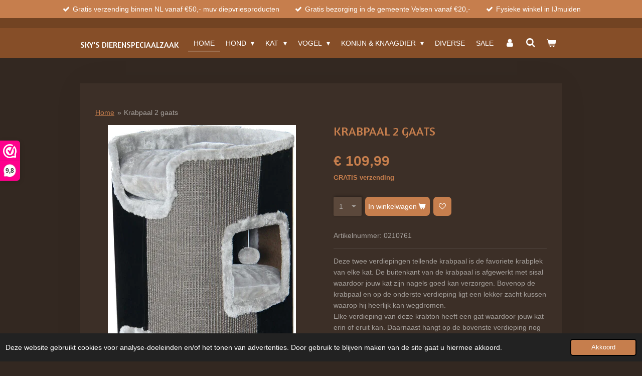

--- FILE ---
content_type: text/html; charset=UTF-8
request_url: https://www.skysdierenspeciaalzaak.nl/product/431432/krabpaal-2-gaats
body_size: 18747
content:
<!DOCTYPE html>
<html lang="nl">
    <head>
        <meta http-equiv="Content-Type" content="text/html; charset=utf-8">
        <meta name="viewport" content="width=device-width, initial-scale=1.0, maximum-scale=5.0">
        <meta http-equiv="X-UA-Compatible" content="IE=edge">
        <link rel="canonical" href="https://www.skysdierenspeciaalzaak.nl/product/431432/krabpaal-2-gaats">
        <link rel="sitemap" type="application/xml" href="https://www.skysdierenspeciaalzaak.nl/sitemap.xml">
        <meta property="og:title" content="Krabpaal 2 Gaats | Sky&#039;s Dierenspeciaalzaak">
        <meta property="og:url" content="https://www.skysdierenspeciaalzaak.nl/product/431432/krabpaal-2-gaats">
        <base href="https://www.skysdierenspeciaalzaak.nl/">
        <meta name="description" property="og:description" content="Deze twee verdiepingen tellende krabpaal is de favoriete krabplek van elke kat. De buitenkant van de krabpaal is afgewerkt met sisal waardoor jouw kat zijn nagels goed kan verzorgen. Bovenop de krabpaal en op de onderste verdieping ligt een lekker zacht kussen waarop hij heerlijk kan wegdromen.
Elke verdieping van deze krabton heeft een gat waardoor jouw kat erin of eruit kan. Daarnaast hangt op de bovenste verdieping nog een leuk balletje om mee te spelen voor het gat. ">
                <script nonce="a0ef062976fc9a4b38dc0f98d52da26f">
            
            window.JOUWWEB = window.JOUWWEB || {};
            window.JOUWWEB.application = window.JOUWWEB.application || {};
            window.JOUWWEB.application = {"backends":[{"domain":"jouwweb.nl","freeDomain":"jouwweb.site"},{"domain":"webador.com","freeDomain":"webadorsite.com"},{"domain":"webador.de","freeDomain":"webadorsite.com"},{"domain":"webador.fr","freeDomain":"webadorsite.com"},{"domain":"webador.es","freeDomain":"webadorsite.com"},{"domain":"webador.it","freeDomain":"webadorsite.com"},{"domain":"jouwweb.be","freeDomain":"jouwweb.site"},{"domain":"webador.ie","freeDomain":"webadorsite.com"},{"domain":"webador.co.uk","freeDomain":"webadorsite.com"},{"domain":"webador.at","freeDomain":"webadorsite.com"},{"domain":"webador.be","freeDomain":"webadorsite.com"},{"domain":"webador.ch","freeDomain":"webadorsite.com"},{"domain":"webador.ch","freeDomain":"webadorsite.com"},{"domain":"webador.mx","freeDomain":"webadorsite.com"},{"domain":"webador.com","freeDomain":"webadorsite.com"},{"domain":"webador.dk","freeDomain":"webadorsite.com"},{"domain":"webador.se","freeDomain":"webadorsite.com"},{"domain":"webador.no","freeDomain":"webadorsite.com"},{"domain":"webador.fi","freeDomain":"webadorsite.com"},{"domain":"webador.ca","freeDomain":"webadorsite.com"},{"domain":"webador.ca","freeDomain":"webadorsite.com"},{"domain":"webador.pl","freeDomain":"webadorsite.com"},{"domain":"webador.com.au","freeDomain":"webadorsite.com"},{"domain":"webador.nz","freeDomain":"webadorsite.com"}],"editorLocale":"nl-NL","editorTimezone":"Europe\/Amsterdam","editorLanguage":"nl","analytics4TrackingId":"G-E6PZPGE4QM","analyticsDimensions":[],"backendDomain":"www.jouwweb.nl","backendShortDomain":"jouwweb.nl","backendKey":"jouwweb-nl","freeWebsiteDomain":"jouwweb.site","noSsl":false,"build":{"reference":"bdb0db9"},"linkHostnames":["www.jouwweb.nl","www.webador.com","www.webador.de","www.webador.fr","www.webador.es","www.webador.it","www.jouwweb.be","www.webador.ie","www.webador.co.uk","www.webador.at","www.webador.be","www.webador.ch","fr.webador.ch","www.webador.mx","es.webador.com","www.webador.dk","www.webador.se","www.webador.no","www.webador.fi","www.webador.ca","fr.webador.ca","www.webador.pl","www.webador.com.au","www.webador.nz"],"assetsUrl":"https:\/\/assets.jwwb.nl","loginUrl":"https:\/\/www.jouwweb.nl\/inloggen","publishUrl":"https:\/\/www.jouwweb.nl\/v2\/website\/1029848\/publish-proxy","adminUserOrIp":false,"pricing":{"plans":{"lite":{"amount":"700","currency":"EUR"},"pro":{"amount":"1200","currency":"EUR"},"business":{"amount":"2400","currency":"EUR"}},"yearlyDiscount":{"price":{"amount":"4800","currency":"EUR"},"ratio":0.17,"percent":"17%","discountPrice":{"amount":"4800","currency":"EUR"},"termPricePerMonth":{"amount":"2400","currency":"EUR"},"termPricePerYear":{"amount":"24000","currency":"EUR"}}},"hcUrl":{"add-product-variants":"https:\/\/help.jouwweb.nl\/hc\/nl\/articles\/28594307773201","basic-vs-advanced-shipping":"https:\/\/help.jouwweb.nl\/hc\/nl\/articles\/28594268794257","html-in-head":"https:\/\/help.jouwweb.nl\/hc\/nl\/articles\/28594336422545","link-domain-name":"https:\/\/help.jouwweb.nl\/hc\/nl\/articles\/28594325307409","optimize-for-mobile":"https:\/\/help.jouwweb.nl\/hc\/nl\/articles\/28594312927121","seo":"https:\/\/help.jouwweb.nl\/hc\/nl\/sections\/28507243966737","transfer-domain-name":"https:\/\/help.jouwweb.nl\/hc\/nl\/articles\/28594325232657","website-not-secure":"https:\/\/help.jouwweb.nl\/hc\/nl\/articles\/28594252935825"}};
            window.JOUWWEB.brand = {"type":"jouwweb","name":"JouwWeb","domain":"JouwWeb.nl","supportEmail":"support@jouwweb.nl"};
                    
                window.JOUWWEB = window.JOUWWEB || {};
                window.JOUWWEB.websiteRendering = {"locale":"nl-NL","timezone":"Europe\/Amsterdam","routes":{"api\/upload\/product-field":"\/_api\/upload\/product-field","checkout\/cart":"\/winkelwagen","payment":"\/bestelling-afronden\/:publicOrderId","payment\/forward":"\/bestelling-afronden\/:publicOrderId\/forward","public-order":"\/bestelling\/:publicOrderId","checkout\/authorize":"\/winkelwagen\/authorize\/:gateway","wishlist":"\/verlanglijst"}};
                                                    window.JOUWWEB.website = {"id":1029848,"locale":"nl-NL","enabled":true,"title":"Sky's Dierenspeciaalzaak","hasTitle":true,"roleOfLoggedInUser":null,"ownerLocale":"nl-NL","plan":"business","freeWebsiteDomain":"jouwweb.site","backendKey":"jouwweb-nl","currency":"EUR","defaultLocale":"nl-NL","url":"https:\/\/www.skysdierenspeciaalzaak.nl\/","homepageSegmentId":3951745,"category":"webshop","isOffline":false,"isPublished":true,"locales":["nl-NL"],"allowed":{"ads":false,"credits":true,"externalLinks":true,"slideshow":true,"customDefaultSlideshow":true,"hostedAlbums":true,"moderators":true,"mailboxQuota":10,"statisticsVisitors":true,"statisticsDetailed":true,"statisticsMonths":-1,"favicon":true,"password":true,"freeDomains":0,"freeMailAccounts":1,"canUseLanguages":false,"fileUpload":true,"legacyFontSize":false,"webshop":true,"products":-1,"imageText":false,"search":true,"audioUpload":true,"videoUpload":5000,"allowDangerousForms":false,"allowHtmlCode":true,"mobileBar":true,"sidebar":false,"poll":false,"allowCustomForms":true,"allowBusinessListing":true,"allowCustomAnalytics":true,"allowAccountingLink":true,"digitalProducts":true,"sitemapElement":true},"mobileBar":{"enabled":true,"theme":"accent","email":{"active":true,"value":"info@skysdierenspeciaalzaak.nl"},"location":{"active":true,"value":"Plein 1945 53, IJmuiden"},"phone":{"active":true,"value":"+31255201821"},"whatsapp":{"active":true,"value":"+31255201821"},"social":{"active":true,"network":"facebook","value":"skysdierenspeciaalzaak"}},"webshop":{"enabled":true,"currency":"EUR","taxEnabled":true,"taxInclusive":true,"vatDisclaimerVisible":false,"orderNotice":"<p>Woont u in de gemeente Velsen? Wij bezorgen uw bestelling met een minimale besteding van &euro;20,- gratis bij u thuis. Kies voor thuisbezorging. Wij bellen of mailen u voor een afspraak.<br \/><br \/>Indien u speciale wensen heeft kunt u deze doorgeven via het Opmerkingen-veld in de laatste stap.<\/p>","orderConfirmation":"<p>Hartelijk bedankt voor uw bestelling! U ontvangt zo spoedig mogelijk bericht van ons over de afhandeling van uw bestelling.<\/p>","freeShipping":true,"freeShippingAmount":"50.00","shippingDisclaimerVisible":false,"pickupAllowed":true,"couponAllowed":true,"detailsPageAvailable":true,"socialMediaVisible":true,"termsPage":3960272,"termsPageUrl":"\/algemene-voorwaarden","extraTerms":"<p>Door op de bestelknop te klikken gaat u akkoord met de betaalverplichting<\/p>","pricingVisible":true,"orderButtonVisible":true,"shippingAdvanced":true,"shippingAdvancedBackEnd":true,"soldOutVisible":true,"backInStockNotificationEnabled":true,"canAddProducts":true,"nextOrderNumber":1844,"allowedServicePoints":["dhl"],"sendcloudConfigured":false,"sendcloudFallbackPublicKey":"a3d50033a59b4a598f1d7ce7e72aafdf","taxExemptionAllowed":true,"invoiceComment":null,"emptyCartVisible":true,"minimumOrderPrice":null,"productNumbersEnabled":true,"wishlistEnabled":true,"hideTaxOnCart":false},"isTreatedAsWebshop":true};                            window.JOUWWEB.cart = {"products":[],"coupon":null,"shippingCountryCode":null,"shippingChoice":null,"breakdown":[]};                            window.JOUWWEB.scripts = ["website-rendering\/webshop"];                        window.parent.JOUWWEB.colorPalette = window.JOUWWEB.colorPalette;
        </script>
                <title>Krabpaal 2 Gaats | Sky&#039;s Dierenspeciaalzaak</title>
                                            <link href="https://primary.jwwb.nl/public/q/q/o/temp-ijyxdgyrltusmlxqmipz/touch-icon-iphone.png?bust=1546512487" rel="apple-touch-icon" sizes="60x60">                                                <link href="https://primary.jwwb.nl/public/q/q/o/temp-ijyxdgyrltusmlxqmipz/touch-icon-ipad.png?bust=1546512487" rel="apple-touch-icon" sizes="76x76">                                                <link href="https://primary.jwwb.nl/public/q/q/o/temp-ijyxdgyrltusmlxqmipz/touch-icon-iphone-retina.png?bust=1546512487" rel="apple-touch-icon" sizes="120x120">                                                <link href="https://primary.jwwb.nl/public/q/q/o/temp-ijyxdgyrltusmlxqmipz/touch-icon-ipad-retina.png?bust=1546512487" rel="apple-touch-icon" sizes="152x152">                                                <link href="https://primary.jwwb.nl/public/q/q/o/temp-ijyxdgyrltusmlxqmipz/favicon.png?bust=1546512487" rel="shortcut icon">                                                <link href="https://primary.jwwb.nl/public/q/q/o/temp-ijyxdgyrltusmlxqmipz/favicon.png?bust=1546512487" rel="icon">                                        <meta property="og:image" content="https&#x3A;&#x2F;&#x2F;primary.jwwb.nl&#x2F;public&#x2F;q&#x2F;q&#x2F;o&#x2F;temp-ijyxdgyrltusmlxqmipz&#x2F;fyjk3n&#x2F;klimmeubel2gaatsgrijs.jpg">
                                    <meta name="twitter:card" content="summary_large_image">
                        <meta property="twitter:image" content="https&#x3A;&#x2F;&#x2F;primary.jwwb.nl&#x2F;public&#x2F;q&#x2F;q&#x2F;o&#x2F;temp-ijyxdgyrltusmlxqmipz&#x2F;fyjk3n&#x2F;klimmeubel2gaatsgrijs.jpg">
                                                    <meta name="google-site-verification" content="QqtsI4CYOjvobtdWGb7hhdiRL7nzOEtMzzqGQ2oUmrs">
     
<script>(function(n,r){var e=document.createElement("script");e.async=!0,e.src=n+"/sidebar.js?id="+r+"&c="+c(10,r);var t=document.getElementsByTagName("script")[0];t.parentNode.insertBefore(e,t);function c(s,i){var o=Date.now(),a=s*6e4,_=(Math.sin(i)||0)*a;return Math.floor((o+_)/a)}})("https://dashboard.webwinkelkeur.nl",1211981);</script>

<script id="piggy-widget" data-widget-id="323" src="https://widget.piggy.eu/widget.js" defer></script>

                            <script src="https://www.googletagmanager.com/gtag/js?id=UA-35101587-1" nonce="a0ef062976fc9a4b38dc0f98d52da26f" data-turbo-track="reload" async></script>
<script src="https://plausible.io/js/script.manual.js" nonce="a0ef062976fc9a4b38dc0f98d52da26f" data-turbo-track="reload" defer data-domain="shard23.jouwweb.nl"></script>
<link rel="stylesheet" type="text/css" href="https://gfonts.jwwb.nl/css?display=fallback&amp;family=Amaranth%3A400%2C700%2C400italic%2C700italic" nonce="a0ef062976fc9a4b38dc0f98d52da26f" data-turbo-track="dynamic">
<script src="https://assets.jwwb.nl/assets/build/website-rendering/nl-NL.js?bust=af8dcdef13a1895089e9" nonce="a0ef062976fc9a4b38dc0f98d52da26f" data-turbo-track="reload" defer></script>
<script src="https://assets.jwwb.nl/assets/website-rendering/runtime.cee983c75391f900fb05.js?bust=4ce5de21b577bc4120dd" nonce="a0ef062976fc9a4b38dc0f98d52da26f" data-turbo-track="reload" defer></script>
<script src="https://assets.jwwb.nl/assets/website-rendering/812.881ee67943804724d5af.js?bust=78ab7ad7d6392c42d317" nonce="a0ef062976fc9a4b38dc0f98d52da26f" data-turbo-track="reload" defer></script>
<script src="https://assets.jwwb.nl/assets/website-rendering/main.5cc2a9179e0462270809.js?bust=47fa63093185ee0400ae" nonce="a0ef062976fc9a4b38dc0f98d52da26f" data-turbo-track="reload" defer></script>
<link rel="preload" href="https://assets.jwwb.nl/assets/website-rendering/styles.c611799110a447e67981.css?bust=226f06dc4f39cd5a64cc" as="style">
<link rel="preload" href="https://assets.jwwb.nl/assets/website-rendering/fonts/icons-website-rendering/font/website-rendering.woff2?bust=bd2797014f9452dadc8e" as="font" crossorigin>
<link rel="preconnect" href="https://gfonts.jwwb.nl">
<link rel="stylesheet" type="text/css" href="https://assets.jwwb.nl/assets/website-rendering/styles.c611799110a447e67981.css?bust=226f06dc4f39cd5a64cc" nonce="a0ef062976fc9a4b38dc0f98d52da26f" data-turbo-track="dynamic">
<link rel="preconnect" href="https://assets.jwwb.nl">
<link rel="preconnect" href="https://www.google-analytics.com">
<link rel="stylesheet" type="text/css" href="https://primary.jwwb.nl/public/q/q/o/temp-ijyxdgyrltusmlxqmipz/style.css?bust=1768915226" nonce="a0ef062976fc9a4b38dc0f98d52da26f" data-turbo-track="dynamic">    </head>
    <body
        id="top"
        class="jw-is-no-slideshow jw-header-is-text jw-is-segment-product jw-is-frontend jw-is-no-sidebar jw-is-messagebar jw-is-no-touch-device jw-is-no-mobile"
                                    data-jouwweb-page="431432"
                                                data-jouwweb-segment-id="431432"
                                                data-jouwweb-segment-type="product"
                                                data-template-threshold="960"
                                                data-template-name="manicure&#x7C;variation_2"
                            itemscope
        itemtype="https://schema.org/Product"
    >
                                    <meta itemprop="url" content="https://www.skysdierenspeciaalzaak.nl/product/431432/krabpaal-2-gaats">
        <a href="#main-content" class="jw-skip-link">
            Ga direct naar de hoofdinhoud        </a>
        <div class="jw-background"></div>
        <div class="jw-body">
            <div class="jw-mobile-menu jw-mobile-is-text js-mobile-menu">
            <button
            type="button"
            class="jw-mobile-menu__button jw-mobile-toggle"
            aria-label="Open / sluit menu"
        >
            <span class="jw-icon-burger"></span>
        </button>
        <div class="jw-mobile-header jw-mobile-header--text">
        <a            class="jw-mobile-header-content"
                            href="/"
                        >
                                        <div class="jw-mobile-text">
                    <span style="display: inline-block; font-size: 16px;">Sky's <span style="font-size: 100%;">dierenspeciaalzaak</span></span>                </div>
                    </a>
    </div>

        <a
        href="/winkelwagen"
        class="jw-mobile-menu__button jw-mobile-header-cart"
        aria-label="Bekijk winkelwagen"
    >
        <span class="jw-icon-badge-wrapper">
            <span class="website-rendering-icon-basket" aria-hidden="true"></span>
            <span class="jw-icon-badge hidden" aria-hidden="true"></span>
        </span>
    </a>
    
    </div>
    <div class="jw-mobile-menu-search jw-mobile-menu-search--hidden">
        <form
            action="/zoeken"
            method="get"
            class="jw-mobile-menu-search__box"
        >
            <input
                type="text"
                name="q"
                value=""
                placeholder="Zoeken..."
                class="jw-mobile-menu-search__input"
                aria-label="Zoeken"
            >
            <button type="submit" class="jw-btn jw-btn--style-flat jw-mobile-menu-search__button" aria-label="Zoeken">
                <span class="website-rendering-icon-search" aria-hidden="true"></span>
            </button>
            <button type="button" class="jw-btn jw-btn--style-flat jw-mobile-menu-search__button js-cancel-search" aria-label="Zoekopdracht annuleren">
                <span class="website-rendering-icon-cancel" aria-hidden="true"></span>
            </button>
        </form>
    </div>
            <div class="message-bar message-bar--accent"><div class="message-bar__container"><ul class="message-bar-usps"><li class="message-bar-usps__item"><i class="website-rendering-icon-ok"></i><span>Gratis verzending binnen NL vanaf €50,- muv diepvriesproducten</span></li><li class="message-bar-usps__item"><i class="website-rendering-icon-ok"></i><span>Gratis bezorging in de gemeente Velsen vanaf €20,-</span></li><li class="message-bar-usps__item"><i class="website-rendering-icon-ok"></i><span>Fysieke winkel in IJmuiden</span></li></ul></div></div><header class="header">
    <div class="header-top"></div>
    <div class="inner jw-menu-collapse js-topbar-content-container">
        <div class="jw-header-logo">
        <div
    class="jw-header jw-header-title-container jw-header-text jw-header-text-toggle"
    data-stylable="true"
>
    <a        id="jw-header-title"
        class="jw-header-title"
                    href="/"
            >
        <span style="display: inline-block; font-size: 16px;">Sky's <span style="font-size: 100%;">dierenspeciaalzaak</span></span>    </a>
</div>
</div>
        <nav class="menu jw-menu-copy">
            <ul
    id="jw-menu"
    class="jw-menu jw-menu-horizontal"
            >
            <li
    class="jw-menu-item jw-menu-is-active"
>
        <a        class="jw-menu-link js-active-menu-item"
        href="/"                                            data-page-link-id="3951745"
                            >
                <span class="">
            Home        </span>
            </a>
                </li>
            <li
    class="jw-menu-item jw-menu-has-submenu"
>
        <a        class="jw-menu-link"
        href="/hond"                                            data-page-link-id="3951826"
                            >
                <span class="">
            Hond        </span>
                    <span class="jw-arrow jw-arrow-toplevel"></span>
            </a>
                    <ul
            class="jw-submenu"
                    >
                            <li
    class="jw-menu-item jw-menu-has-submenu"
>
        <a        class="jw-menu-link"
        href="/hond/brokken"                                            data-page-link-id="3953485"
                            >
                <span class="">
            Brokken        </span>
                    <span class="jw-arrow"></span>
            </a>
                    <ul
            class="jw-submenu"
                    >
                            <li
    class="jw-menu-item"
>
        <a        class="jw-menu-link"
        href="/hond/brokken/amanova-1"                                            data-page-link-id="30068854"
                            >
                <span class="">
            Amanova        </span>
            </a>
                </li>
                            <li
    class="jw-menu-item"
>
        <a        class="jw-menu-link"
        href="/hond/brokken/barca"                                            data-page-link-id="8812180"
                            >
                <span class="">
            Barca        </span>
            </a>
                </li>
                            <li
    class="jw-menu-item"
>
        <a        class="jw-menu-link"
        href="/hond/brokken/brit"                                            data-page-link-id="3953498"
                            >
                <span class="">
            Brit        </span>
            </a>
                </li>
                            <li
    class="jw-menu-item"
>
        <a        class="jw-menu-link"
        href="/hond/brokken/carocroc"                                            data-page-link-id="3953503"
                            >
                <span class="">
            Carocroc        </span>
            </a>
                </li>
                            <li
    class="jw-menu-item"
>
        <a        class="jw-menu-link"
        href="/hond/brokken/carnilove"                                            data-page-link-id="3953495"
                            >
                <span class="">
            Carnilove        </span>
            </a>
                </li>
                            <li
    class="jw-menu-item"
>
        <a        class="jw-menu-link"
        href="/hond/brokken/carnis-3"                                            data-page-link-id="4756741"
                            >
                <span class="">
            Carnis        </span>
            </a>
                </li>
                            <li
    class="jw-menu-item"
>
        <a        class="jw-menu-link"
        href="/hond/brokken/cavom"                                            data-page-link-id="5121054"
                            >
                <span class="">
            Cavom        </span>
            </a>
                </li>
                            <li
    class="jw-menu-item"
>
        <a        class="jw-menu-link"
        href="/hond/brokken/darf-1"                                            data-page-link-id="4410444"
                            >
                <span class="">
            Darf        </span>
            </a>
                </li>
                            <li
    class="jw-menu-item"
>
        <a        class="jw-menu-link"
        href="/hond/brokken/dog-lovers-gold"                                            data-page-link-id="16141750"
                            >
                <span class="">
            Dog Lovers Gold        </span>
            </a>
                </li>
                            <li
    class="jw-menu-item"
>
        <a        class="jw-menu-link"
        href="/hond/brokken/farm-food"                                            data-page-link-id="3953502"
                            >
                <span class="">
            Farm Food        </span>
            </a>
                </li>
                            <li
    class="jw-menu-item"
>
        <a        class="jw-menu-link"
        href="/hond/brokken/kivo-1"                                            data-page-link-id="13356287"
                            >
                <span class="">
            Kivo        </span>
            </a>
                </li>
                            <li
    class="jw-menu-item"
>
        <a        class="jw-menu-link"
        href="/hond/brokken/sky-s-grain-free"                                            data-page-link-id="9224735"
                            >
                <span class="">
            Sky&#039;s Grain Free        </span>
            </a>
                </li>
                            <li
    class="jw-menu-item"
>
        <a        class="jw-menu-link"
        href="/hond/brokken/sky-s-special"                                            data-page-link-id="6425167"
                            >
                <span class="">
            Sky&#039;s Special        </span>
            </a>
                </li>
                            <li
    class="jw-menu-item"
>
        <a        class="jw-menu-link"
        href="/hond/brokken/ydolo"                                            data-page-link-id="21853041"
                            >
                <span class="">
            YDOLO        </span>
            </a>
                </li>
                    </ul>
        </li>
                            <li
    class="jw-menu-item jw-menu-has-submenu"
>
        <a        class="jw-menu-link"
        href="/hond/kvv"                                            data-page-link-id="4030022"
                            >
                <span class="">
            KVV        </span>
                    <span class="jw-arrow"></span>
            </a>
                    <ul
            class="jw-submenu"
                    >
                            <li
    class="jw-menu-item"
>
        <a        class="jw-menu-link"
        href="/hond/kvv/buddy-s"                                            data-page-link-id="4030025"
                            >
                <span class="">
            Buddy&#039;s        </span>
            </a>
                </li>
                            <li
    class="jw-menu-item"
>
        <a        class="jw-menu-link"
        href="/hond/kvv/carnibest"                                            data-page-link-id="30898642"
                            >
                <span class="">
            Carnibest        </span>
            </a>
                </li>
                            <li
    class="jw-menu-item"
>
        <a        class="jw-menu-link"
        href="/hond/kvv/carnis"                                            data-page-link-id="4030027"
                            >
                <span class="">
            Carnis        </span>
            </a>
                </li>
                            <li
    class="jw-menu-item"
>
        <a        class="jw-menu-link"
        href="/hond/kvv/darf"                                            data-page-link-id="4030030"
                            >
                <span class="">
            Darf        </span>
            </a>
                </li>
                            <li
    class="jw-menu-item"
>
        <a        class="jw-menu-link"
        href="/hond/kvv/energique"                                            data-page-link-id="5059084"
                            >
                <span class="">
            Energique        </span>
            </a>
                </li>
                            <li
    class="jw-menu-item"
>
        <a        class="jw-menu-link"
        href="/hond/kvv/farm-food-1"                                            data-page-link-id="4030035"
                            >
                <span class="">
            Farm Food        </span>
            </a>
                </li>
                            <li
    class="jw-menu-item"
>
        <a        class="jw-menu-link"
        href="/hond/kvv/kivo"                                            data-page-link-id="9681723"
                            >
                <span class="">
            Kivo        </span>
            </a>
                </li>
                    </ul>
        </li>
                            <li
    class="jw-menu-item"
>
        <a        class="jw-menu-link"
        href="/hond/natvoer-gestoomde-worsten"                                            data-page-link-id="4030053"
                            >
                <span class="">
            Natvoer/Gestoomde Worsten        </span>
            </a>
                </li>
                            <li
    class="jw-menu-item jw-menu-has-submenu"
>
        <a        class="jw-menu-link"
        href="/hond/snacks"                                            data-page-link-id="3951829"
                            >
                <span class="">
            Snacks        </span>
                    <span class="jw-arrow"></span>
            </a>
                    <ul
            class="jw-submenu"
                    >
                            <li
    class="jw-menu-item"
>
        <a        class="jw-menu-link"
        href="/hond/snacks/combi"                                            data-page-link-id="4131734"
                            >
                <span class="">
            Combi        </span>
            </a>
                </li>
                            <li
    class="jw-menu-item"
>
        <a        class="jw-menu-link"
        href="/hond/snacks/eend"                                            data-page-link-id="4131709"
                            >
                <span class="">
            Eend        </span>
            </a>
                </li>
                            <li
    class="jw-menu-item"
>
        <a        class="jw-menu-link"
        href="/hond/snacks/gans"                                            data-page-link-id="4131721"
                            >
                <span class="">
            Gans        </span>
            </a>
                </li>
                            <li
    class="jw-menu-item"
>
        <a        class="jw-menu-link"
        href="/hond/snacks/geit"                                            data-page-link-id="4131722"
                            >
                <span class="">
            Geit        </span>
            </a>
                </li>
                            <li
    class="jw-menu-item"
>
        <a        class="jw-menu-link"
        href="/hond/snacks/kalkoen"                                            data-page-link-id="4131727"
                            >
                <span class="">
            Kalkoen        </span>
            </a>
                </li>
                            <li
    class="jw-menu-item"
>
        <a        class="jw-menu-link"
        href="/hond/snacks/kameel"                                            data-page-link-id="4267795"
                            >
                <span class="">
            Kameel        </span>
            </a>
                </li>
                            <li
    class="jw-menu-item"
>
        <a        class="jw-menu-link"
        href="/hond/snacks/kip"                                            data-page-link-id="4131712"
                            >
                <span class="">
            Kip        </span>
            </a>
                </li>
                            <li
    class="jw-menu-item"
>
        <a        class="jw-menu-link"
        href="/hond/snacks/konijn"                                            data-page-link-id="4131717"
                            >
                <span class="">
            Konijn        </span>
            </a>
                </li>
                            <li
    class="jw-menu-item"
>
        <a        class="jw-menu-link"
        href="/hond/snacks/lam-schaap"                                            data-page-link-id="4131707"
                            >
                <span class="">
            Lam/Schaap        </span>
            </a>
                </li>
                            <li
    class="jw-menu-item"
>
        <a        class="jw-menu-link"
        href="/hond/snacks/paard"                                            data-page-link-id="4131708"
                            >
                <span class="">
            Paard        </span>
            </a>
                </li>
                            <li
    class="jw-menu-item"
>
        <a        class="jw-menu-link"
        href="/hond/snacks/ree-hert"                                            data-page-link-id="4131716"
                            >
                <span class="">
            Ree/Hert        </span>
            </a>
                </li>
                            <li
    class="jw-menu-item"
>
        <a        class="jw-menu-link"
        href="/hond/snacks/rund-buffel"                                            data-page-link-id="4131705"
                            >
                <span class="">
            Rund/Buffel        </span>
            </a>
                </li>
                            <li
    class="jw-menu-item"
>
        <a        class="jw-menu-link"
        href="/hond/snacks/struisvogel"                                            data-page-link-id="4131733"
                            >
                <span class="">
            Struisvogel        </span>
            </a>
                </li>
                            <li
    class="jw-menu-item"
>
        <a        class="jw-menu-link"
        href="/hond/snacks/varken"                                            data-page-link-id="4131711"
                            >
                <span class="">
            Varken        </span>
            </a>
                </li>
                            <li
    class="jw-menu-item"
>
        <a        class="jw-menu-link"
        href="/hond/snacks/vegetarisch"                                            data-page-link-id="4131930"
                            >
                <span class="">
            Vegetarisch        </span>
            </a>
                </li>
                            <li
    class="jw-menu-item"
>
        <a        class="jw-menu-link"
        href="/hond/snacks/vis"                                            data-page-link-id="4131728"
                            >
                <span class="">
            Vis        </span>
            </a>
                </li>
                            <li
    class="jw-menu-item"
>
        <a        class="jw-menu-link"
        href="/hond/snacks/wild-zwijn"                                            data-page-link-id="4131730"
                            >
                <span class="">
            Wild Zwijn        </span>
            </a>
                </li>
                    </ul>
        </li>
                            <li
    class="jw-menu-item"
>
        <a        class="jw-menu-link"
        href="/hond/taarten-cupcakes-zelf-bakken"                                            data-page-link-id="4706481"
                            >
                <span class="">
            Taarten, Cupcakes &amp; Zelf bakken        </span>
            </a>
                </li>
                            <li
    class="jw-menu-item"
>
        <a        class="jw-menu-link"
        href="/hond/drink-voerbakken"                                            data-page-link-id="3964228"
                            >
                <span class="">
            Drink- &amp; Voerbakken        </span>
            </a>
                </li>
                            <li
    class="jw-menu-item jw-menu-has-submenu"
>
        <a        class="jw-menu-link"
        href="/hond/halsbanden-tuigen-lijnen"                                            data-page-link-id="3965546"
                            >
                <span class="">
            Halsbanden, Tuigen &amp; Lijnen        </span>
                    <span class="jw-arrow"></span>
            </a>
                    <ul
            class="jw-submenu"
                    >
                            <li
    class="jw-menu-item"
>
        <a        class="jw-menu-link"
        href="/hond/halsbanden-tuigen-lijnen/halsbanden"                                            data-page-link-id="8707792"
                            >
                <span class="">
            Halsbanden        </span>
            </a>
                </li>
                            <li
    class="jw-menu-item"
>
        <a        class="jw-menu-link"
        href="/hond/halsbanden-tuigen-lijnen/tuigen"                                            data-page-link-id="8707793"
                            >
                <span class="">
            Tuigen        </span>
            </a>
                </li>
                            <li
    class="jw-menu-item"
>
        <a        class="jw-menu-link"
        href="/hond/halsbanden-tuigen-lijnen/lijnen"                                            data-page-link-id="8707794"
                            >
                <span class="">
            Lijnen        </span>
            </a>
                </li>
                    </ul>
        </li>
                            <li
    class="jw-menu-item"
>
        <a        class="jw-menu-link"
        href="/hond/jassen"                                            data-page-link-id="4615854"
                            >
                <span class="">
            Jassen        </span>
            </a>
                </li>
                            <li
    class="jw-menu-item"
>
        <a        class="jw-menu-link"
        href="/hond/training-reizen"                                            data-page-link-id="3972901"
                            >
                <span class="">
            Training &amp; Reizen        </span>
            </a>
                </li>
                            <li
    class="jw-menu-item"
>
        <a        class="jw-menu-link"
        href="/hond/speelgoed"                                            data-page-link-id="3951835"
                            >
                <span class="">
            Speelgoed        </span>
            </a>
                </li>
                            <li
    class="jw-menu-item"
>
        <a        class="jw-menu-link"
        href="/hond/denkspellen"                                            data-page-link-id="4160811"
                            >
                <span class="">
            Denkspellen        </span>
            </a>
                </li>
                            <li
    class="jw-menu-item"
>
        <a        class="jw-menu-link"
        href="/hond/zomer-verkoeling"                                            data-page-link-id="5706918"
                            >
                <span class="">
            Zomer/Verkoeling        </span>
            </a>
                </li>
                            <li
    class="jw-menu-item"
>
        <a        class="jw-menu-link"
        href="/hond/manden-kussens"                                            data-page-link-id="3953829"
                            >
                <span class="">
            Manden &amp; Kussens        </span>
            </a>
                </li>
                            <li
    class="jw-menu-item"
>
        <a        class="jw-menu-link"
        href="/hond/verzorging"                                            data-page-link-id="3962063"
                            >
                <span class="">
            Verzorging        </span>
            </a>
                </li>
                            <li
    class="jw-menu-item"
>
        <a        class="jw-menu-link"
        href="/hond/tondeuses"                                            data-page-link-id="5321240"
                            >
                <span class="">
            Tondeuses        </span>
            </a>
                </li>
                            <li
    class="jw-menu-item"
>
        <a        class="jw-menu-link"
        href="/hond/apotheek"                                            data-page-link-id="4072454"
                            >
                <span class="">
            Apotheek        </span>
            </a>
                </li>
                            <li
    class="jw-menu-item"
>
        <a        class="jw-menu-link"
        href="/hond/supplementen"                                            data-page-link-id="4072499"
                            >
                <span class="">
            Supplementen        </span>
            </a>
                </li>
                    </ul>
        </li>
            <li
    class="jw-menu-item jw-menu-has-submenu"
>
        <a        class="jw-menu-link"
        href="/kat"                                            data-page-link-id="3953823"
                            >
                <span class="">
            Kat        </span>
                    <span class="jw-arrow jw-arrow-toplevel"></span>
            </a>
                    <ul
            class="jw-submenu"
                    >
                            <li
    class="jw-menu-item jw-menu-has-submenu"
>
        <a        class="jw-menu-link"
        href="/kat/brokken-1"                                            data-page-link-id="3953824"
                            >
                <span class="">
            Brokken        </span>
                    <span class="jw-arrow"></span>
            </a>
                    <ul
            class="jw-submenu"
                    >
                            <li
    class="jw-menu-item"
>
        <a        class="jw-menu-link"
        href="/kat/brokken-1/amanova"                                            data-page-link-id="26025804"
                            >
                <span class="">
            Amanova        </span>
            </a>
                </li>
                            <li
    class="jw-menu-item"
>
        <a        class="jw-menu-link"
        href="/kat/brokken-1/bozita"                                            data-page-link-id="13970189"
                            >
                <span class="">
            Bozita        </span>
            </a>
                </li>
                            <li
    class="jw-menu-item"
>
        <a        class="jw-menu-link"
        href="/kat/brokken-1/brit-1"                                            data-page-link-id="24015224"
                            >
                <span class="">
            Brit        </span>
            </a>
                </li>
                            <li
    class="jw-menu-item"
>
        <a        class="jw-menu-link"
        href="/kat/brokken-1/carocroc-1"                                            data-page-link-id="3953832"
                            >
                <span class="">
            Carocroc        </span>
            </a>
                </li>
                            <li
    class="jw-menu-item"
>
        <a        class="jw-menu-link"
        href="/kat/brokken-1/carnilove-1"                                            data-page-link-id="3953831"
                            >
                <span class="">
            Carnilove        </span>
            </a>
                </li>
                            <li
    class="jw-menu-item"
>
        <a        class="jw-menu-link"
        href="/kat/brokken-1/carnis-2"                                            data-page-link-id="4756740"
                            >
                <span class="">
            Carnis        </span>
            </a>
                </li>
                            <li
    class="jw-menu-item"
>
        <a        class="jw-menu-link"
        href="/kat/brokken-1/cat-lovers-gold"                                            data-page-link-id="16142446"
                            >
                <span class="">
            Cat Lovers Gold        </span>
            </a>
                </li>
                            <li
    class="jw-menu-item"
>
        <a        class="jw-menu-link"
        href="/kat/brokken-1/clinic-petfood"                                            data-page-link-id="3956471"
                            >
                <span class="">
            Clinic Petfood        </span>
            </a>
                </li>
                            <li
    class="jw-menu-item"
>
        <a        class="jw-menu-link"
        href="/kat/brokken-1/natural-health"                                            data-page-link-id="5548590"
                            >
                <span class="">
            Natural Health        </span>
            </a>
                </li>
                            <li
    class="jw-menu-item"
>
        <a        class="jw-menu-link"
        href="/kat/brokken-1/schesir"                                            data-page-link-id="3953833"
                            >
                <span class="">
            Schesir        </span>
            </a>
                </li>
                            <li
    class="jw-menu-item"
>
        <a        class="jw-menu-link"
        href="/kat/brokken-1/sky-s-special-1"                                            data-page-link-id="6426306"
                            >
                <span class="">
            Sky&#039;s Special        </span>
            </a>
                </li>
                    </ul>
        </li>
                            <li
    class="jw-menu-item jw-menu-has-submenu"
>
        <a        class="jw-menu-link"
        href="/kat/kvv-1"                                            data-page-link-id="4032502"
                            >
                <span class="">
            KVV        </span>
                    <span class="jw-arrow"></span>
            </a>
                    <ul
            class="jw-submenu"
                    >
                            <li
    class="jw-menu-item"
>
        <a        class="jw-menu-link"
        href="/kat/kvv-1/buddy-s-1"                                            data-page-link-id="4032507"
                            >
                <span class="">
            Buddy&#039;s        </span>
            </a>
                </li>
                            <li
    class="jw-menu-item"
>
        <a        class="jw-menu-link"
        href="/kat/kvv-1/carnis-1"                                            data-page-link-id="4033634"
                            >
                <span class="">
            Carnis        </span>
            </a>
                </li>
                            <li
    class="jw-menu-item"
>
        <a        class="jw-menu-link"
        href="/kat/kvv-1/kivo-2"                                            data-page-link-id="16666917"
                            >
                <span class="">
            Kivo        </span>
            </a>
                </li>
                            <li
    class="jw-menu-item"
>
        <a        class="jw-menu-link"
        href="/kat/kvv-1/farm-food-2"                                            data-page-link-id="4032508"
                            >
                <span class="">
            Farm Food        </span>
            </a>
                </li>
                    </ul>
        </li>
                            <li
    class="jw-menu-item"
>
        <a        class="jw-menu-link"
        href="/kat/natvoer-1"                                            data-page-link-id="4032504"
                            >
                <span class="">
            Natvoer        </span>
            </a>
                </li>
                            <li
    class="jw-menu-item jw-menu-has-submenu"
>
        <a        class="jw-menu-link"
        href="/kat/snacks-1"                                            data-page-link-id="3953825"
                            >
                <span class="">
            Snacks        </span>
                    <span class="jw-arrow"></span>
            </a>
                    <ul
            class="jw-submenu"
                    >
                            <li
    class="jw-menu-item"
>
        <a        class="jw-menu-link"
        href="/kat/snacks-1/dieet-blaasgruis"                                            data-page-link-id="4436539"
                            >
                <span class="">
            Dieet / blaasgruis        </span>
            </a>
                </li>
                            <li
    class="jw-menu-item"
>
        <a        class="jw-menu-link"
        href="/kat/snacks-1/eend-1"                                            data-page-link-id="4436534"
                            >
                <span class="">
            Eend        </span>
            </a>
                </li>
                            <li
    class="jw-menu-item"
>
        <a        class="jw-menu-link"
        href="/kat/snacks-1/geit-1"                                            data-page-link-id="16874852"
                            >
                <span class="">
            Geit        </span>
            </a>
                </li>
                            <li
    class="jw-menu-item"
>
        <a        class="jw-menu-link"
        href="/kat/snacks-1/kalkoen-1"                                            data-page-link-id="4441312"
                            >
                <span class="">
            Kalkoen        </span>
            </a>
                </li>
                            <li
    class="jw-menu-item"
>
        <a        class="jw-menu-link"
        href="/kat/snacks-1/kip-1"                                            data-page-link-id="4436532"
                            >
                <span class="">
            Kip        </span>
            </a>
                </li>
                            <li
    class="jw-menu-item"
>
        <a        class="jw-menu-link"
        href="/kat/snacks-1/lam-1"                                            data-page-link-id="4436535"
                            >
                <span class="">
            Lam        </span>
            </a>
                </li>
                            <li
    class="jw-menu-item"
>
        <a        class="jw-menu-link"
        href="/kat/snacks-1/rund-1"                                            data-page-link-id="4436533"
                            >
                <span class="">
            Rund        </span>
            </a>
                </li>
                            <li
    class="jw-menu-item"
>
        <a        class="jw-menu-link"
        href="/kat/snacks-1/vis-1"                                            data-page-link-id="4436531"
                            >
                <span class="">
            Vis        </span>
            </a>
                </li>
                            <li
    class="jw-menu-item"
>
        <a        class="jw-menu-link"
        href="/kat/snacks-1/kattenmelk"                                            data-page-link-id="8075703"
                            >
                <span class="">
            Kattenmelk        </span>
            </a>
                </li>
                    </ul>
        </li>
                            <li
    class="jw-menu-item"
>
        <a        class="jw-menu-link"
        href="/kat/zelf-koekjes-bakken"                                            data-page-link-id="8457748"
                            >
                <span class="">
            Zelf Koekjes Bakken        </span>
            </a>
                </li>
                            <li
    class="jw-menu-item"
>
        <a        class="jw-menu-link"
        href="/kat/drink-voerbakken-1"                                            data-page-link-id="3964227"
                            >
                <span class="">
            Drink- &amp; Voerbakken        </span>
            </a>
                </li>
                            <li
    class="jw-menu-item"
>
        <a        class="jw-menu-link"
        href="/kat/halsbanden-tuigen-1"                                            data-page-link-id="3973950"
                            >
                <span class="">
            Halsbanden &amp; Tuigen        </span>
            </a>
                </li>
                            <li
    class="jw-menu-item"
>
        <a        class="jw-menu-link"
        href="/kat/speelgoed-1"                                            data-page-link-id="3953828"
                            >
                <span class="">
            Speelgoed        </span>
            </a>
                </li>
                            <li
    class="jw-menu-item"
>
        <a        class="jw-menu-link"
        href="/kat/denkspellen-1"                                            data-page-link-id="4840709"
                            >
                <span class="">
            Denkspellen        </span>
            </a>
                </li>
                            <li
    class="jw-menu-item"
>
        <a        class="jw-menu-link"
        href="/kat/krabpalen"                                            data-page-link-id="3951839"
                            >
                <span class="">
            Krabpalen        </span>
            </a>
                </li>
                            <li
    class="jw-menu-item"
>
        <a        class="jw-menu-link"
        href="/kat/manden"                                            data-page-link-id="4043907"
                            >
                <span class="">
            Manden        </span>
            </a>
                </li>
                            <li
    class="jw-menu-item"
>
        <a        class="jw-menu-link"
        href="/kat/kattenbak"                                            data-page-link-id="3962221"
                            >
                <span class="">
            Kattenbak        </span>
            </a>
                </li>
                            <li
    class="jw-menu-item"
>
        <a        class="jw-menu-link"
        href="/kat/kattenbakvulling"                                            data-page-link-id="4181357"
                            >
                <span class="">
            Kattenbakvulling        </span>
            </a>
                </li>
                            <li
    class="jw-menu-item"
>
        <a        class="jw-menu-link"
        href="/kat/reismanden"                                            data-page-link-id="3964030"
                            >
                <span class="">
            Reismanden        </span>
            </a>
                </li>
                            <li
    class="jw-menu-item"
>
        <a        class="jw-menu-link"
        href="/kat/verzorging-1"                                            data-page-link-id="3973613"
                            >
                <span class="">
            Verzorging        </span>
            </a>
                </li>
                            <li
    class="jw-menu-item"
>
        <a        class="jw-menu-link"
        href="/kat/apotheek-1"                                            data-page-link-id="4073018"
                            >
                <span class="">
            Apotheek        </span>
            </a>
                </li>
                            <li
    class="jw-menu-item"
>
        <a        class="jw-menu-link"
        href="/kat/supplementen-1"                                            data-page-link-id="4073065"
                            >
                <span class="">
            Supplementen        </span>
            </a>
                </li>
                    </ul>
        </li>
            <li
    class="jw-menu-item jw-menu-has-submenu"
>
        <a        class="jw-menu-link"
        href="/vogel"                                            data-page-link-id="3983749"
                            >
                <span class="">
            Vogel        </span>
                    <span class="jw-arrow jw-arrow-toplevel"></span>
            </a>
                    <ul
            class="jw-submenu"
                    >
                            <li
    class="jw-menu-item"
>
        <a        class="jw-menu-link"
        href="/vogel/voeding-2"                                            data-page-link-id="3987079"
                            >
                <span class="">
            Voeding        </span>
            </a>
                </li>
                            <li
    class="jw-menu-item"
>
        <a        class="jw-menu-link"
        href="/vogel/snacks-2"                                            data-page-link-id="3983750"
                            >
                <span class="">
            Snacks        </span>
            </a>
                </li>
                            <li
    class="jw-menu-item"
>
        <a        class="jw-menu-link"
        href="/vogel/speelgoed-2"                                            data-page-link-id="3987077"
                            >
                <span class="">
            Speelgoed        </span>
            </a>
                </li>
                            <li
    class="jw-menu-item"
>
        <a        class="jw-menu-link"
        href="/vogel/bodembedekking-1"                                            data-page-link-id="4438071"
                            >
                <span class="">
            Bodembedekking        </span>
            </a>
                </li>
                            <li
    class="jw-menu-item"
>
        <a        class="jw-menu-link"
        href="/vogel/huisvesting"                                            data-page-link-id="3992905"
                            >
                <span class="">
            Huisvesting        </span>
            </a>
                </li>
                            <li
    class="jw-menu-item"
>
        <a        class="jw-menu-link"
        href="/vogel/verzorging-apotheek-2"                                            data-page-link-id="4014652"
                            >
                <span class="">
            Verzorging &amp; Apotheek        </span>
            </a>
                </li>
                            <li
    class="jw-menu-item"
>
        <a        class="jw-menu-link"
        href="/vogel/buitenvogels-insecten"                                            data-page-link-id="3991202"
                            >
                <span class="">
            Buitenvogels &amp; Insecten        </span>
            </a>
                </li>
                    </ul>
        </li>
            <li
    class="jw-menu-item jw-menu-has-submenu"
>
        <a        class="jw-menu-link"
        href="/konijn-knaagdier"                                            data-page-link-id="3994076"
                            >
                <span class="">
            Konijn &amp; Knaagdier        </span>
                    <span class="jw-arrow jw-arrow-toplevel"></span>
            </a>
                    <ul
            class="jw-submenu"
                    >
                            <li
    class="jw-menu-item"
>
        <a        class="jw-menu-link"
        href="/konijn-knaagdier/voeding-3"                                            data-page-link-id="3994077"
                            >
                <span class="">
            Voeding        </span>
            </a>
                </li>
                            <li
    class="jw-menu-item"
>
        <a        class="jw-menu-link"
        href="/konijn-knaagdier/snacks-3"                                            data-page-link-id="3994078"
                            >
                <span class="">
            Snacks        </span>
            </a>
                </li>
                            <li
    class="jw-menu-item"
>
        <a        class="jw-menu-link"
        href="/konijn-knaagdier/bodembedekking"                                            data-page-link-id="3994084"
                            >
                <span class="">
            Bodembedekking        </span>
            </a>
                </li>
                            <li
    class="jw-menu-item"
>
        <a        class="jw-menu-link"
        href="/konijn-knaagdier/huisvesting-1"                                            data-page-link-id="3996341"
                            >
                <span class="">
            Huisvesting        </span>
            </a>
                </li>
                            <li
    class="jw-menu-item"
>
        <a        class="jw-menu-link"
        href="/konijn-knaagdier/speelgoed-3"                                            data-page-link-id="3994082"
                            >
                <span class="">
            Speelgoed        </span>
            </a>
                </li>
                            <li
    class="jw-menu-item"
>
        <a        class="jw-menu-link"
        href="/konijn-knaagdier/verzorging-apotheek-3"                                            data-page-link-id="4014883"
                            >
                <span class="">
            Verzorging &amp; Apotheek        </span>
            </a>
                </li>
                    </ul>
        </li>
            <li
    class="jw-menu-item"
>
        <a        class="jw-menu-link"
        href="/diverse"                                            data-page-link-id="8900115"
                            >
                <span class="">
            Diverse        </span>
            </a>
                </li>
            <li
    class="jw-menu-item"
>
        <a        class="jw-menu-link"
        href="/sale"                                            data-page-link-id="4049728"
                            >
                <span class="">
            Sale        </span>
            </a>
                </li>
            <li
    class="jw-menu-item"
>
        <a        class="jw-menu-link jw-menu-link--icon"
        href="/account"                                                            title="Account"
            >
                                <span class="website-rendering-icon-user"></span>
                            <span class="hidden-desktop-horizontal-menu">
            Account        </span>
            </a>
                </li>
            <li
    class="jw-menu-item jw-menu-search-item"
>
        <button        class="jw-menu-link jw-menu-link--icon jw-text-button"
                                                                    title="Zoeken"
            >
                                <span class="website-rendering-icon-search"></span>
                            <span class="hidden-desktop-horizontal-menu">
            Zoeken        </span>
            </button>
                
            <div class="jw-popover-container jw-popover-container--inline is-hidden">
                <div class="jw-popover-backdrop"></div>
                <div class="jw-popover">
                    <div class="jw-popover__arrow"></div>
                    <div class="jw-popover__content jw-section-white">
                        <form  class="jw-search" action="/zoeken" method="get">
                            
                            <input class="jw-search__input" type="text" name="q" value="" placeholder="Zoeken..." aria-label="Zoeken" >
                            <button class="jw-search__submit" type="submit" aria-label="Zoeken">
                                <span class="website-rendering-icon-search" aria-hidden="true"></span>
                            </button>
                        </form>
                    </div>
                </div>
            </div>
                        </li>
            <li
    class="jw-menu-item jw-menu-wishlist-item js-menu-wishlist-item jw-menu-wishlist-item--hidden"
>
        <a        class="jw-menu-link jw-menu-link--icon"
        href="/verlanglijst"                                                            title="Verlanglijst"
            >
                                    <span class="jw-icon-badge-wrapper">
                        <span class="website-rendering-icon-heart"></span>
                                            <span class="jw-icon-badge hidden">
                    0                </span>
                            <span class="hidden-desktop-horizontal-menu">
            Verlanglijst        </span>
            </a>
                </li>
            <li
    class="jw-menu-item js-menu-cart-item "
>
        <a        class="jw-menu-link jw-menu-link--icon"
        href="/winkelwagen"                                                            title="Winkelwagen"
            >
                                    <span class="jw-icon-badge-wrapper">
                        <span class="website-rendering-icon-basket"></span>
                                            <span class="jw-icon-badge hidden">
                    0                </span>
                            <span class="hidden-desktop-horizontal-menu">
            Winkelwagen        </span>
            </a>
                </li>
    
    </ul>

    <script nonce="a0ef062976fc9a4b38dc0f98d52da26f" id="jw-mobile-menu-template" type="text/template">
        <ul id="jw-menu" class="jw-menu jw-menu-horizontal jw-menu-spacing--mobile-bar">
                            <li
    class="jw-menu-item jw-menu-search-item"
>
                
                 <li class="jw-menu-item jw-mobile-menu-search-item">
                    <form class="jw-search" action="/zoeken" method="get">
                        <input class="jw-search__input" type="text" name="q" value="" placeholder="Zoeken..." aria-label="Zoeken">
                        <button class="jw-search__submit" type="submit" aria-label="Zoeken">
                            <span class="website-rendering-icon-search" aria-hidden="true"></span>
                        </button>
                    </form>
                </li>
                        </li>
                            <li
    class="jw-menu-item jw-menu-is-active"
>
        <a        class="jw-menu-link js-active-menu-item"
        href="/"                                            data-page-link-id="3951745"
                            >
                <span class="">
            Home        </span>
            </a>
                </li>
                            <li
    class="jw-menu-item jw-menu-has-submenu"
>
        <a        class="jw-menu-link"
        href="/hond"                                            data-page-link-id="3951826"
                            >
                <span class="">
            Hond        </span>
                    <span class="jw-arrow jw-arrow-toplevel"></span>
            </a>
                    <ul
            class="jw-submenu"
                    >
                            <li
    class="jw-menu-item jw-menu-has-submenu"
>
        <a        class="jw-menu-link"
        href="/hond/brokken"                                            data-page-link-id="3953485"
                            >
                <span class="">
            Brokken        </span>
                    <span class="jw-arrow"></span>
            </a>
                    <ul
            class="jw-submenu"
                    >
                            <li
    class="jw-menu-item"
>
        <a        class="jw-menu-link"
        href="/hond/brokken/amanova-1"                                            data-page-link-id="30068854"
                            >
                <span class="">
            Amanova        </span>
            </a>
                </li>
                            <li
    class="jw-menu-item"
>
        <a        class="jw-menu-link"
        href="/hond/brokken/barca"                                            data-page-link-id="8812180"
                            >
                <span class="">
            Barca        </span>
            </a>
                </li>
                            <li
    class="jw-menu-item"
>
        <a        class="jw-menu-link"
        href="/hond/brokken/brit"                                            data-page-link-id="3953498"
                            >
                <span class="">
            Brit        </span>
            </a>
                </li>
                            <li
    class="jw-menu-item"
>
        <a        class="jw-menu-link"
        href="/hond/brokken/carocroc"                                            data-page-link-id="3953503"
                            >
                <span class="">
            Carocroc        </span>
            </a>
                </li>
                            <li
    class="jw-menu-item"
>
        <a        class="jw-menu-link"
        href="/hond/brokken/carnilove"                                            data-page-link-id="3953495"
                            >
                <span class="">
            Carnilove        </span>
            </a>
                </li>
                            <li
    class="jw-menu-item"
>
        <a        class="jw-menu-link"
        href="/hond/brokken/carnis-3"                                            data-page-link-id="4756741"
                            >
                <span class="">
            Carnis        </span>
            </a>
                </li>
                            <li
    class="jw-menu-item"
>
        <a        class="jw-menu-link"
        href="/hond/brokken/cavom"                                            data-page-link-id="5121054"
                            >
                <span class="">
            Cavom        </span>
            </a>
                </li>
                            <li
    class="jw-menu-item"
>
        <a        class="jw-menu-link"
        href="/hond/brokken/darf-1"                                            data-page-link-id="4410444"
                            >
                <span class="">
            Darf        </span>
            </a>
                </li>
                            <li
    class="jw-menu-item"
>
        <a        class="jw-menu-link"
        href="/hond/brokken/dog-lovers-gold"                                            data-page-link-id="16141750"
                            >
                <span class="">
            Dog Lovers Gold        </span>
            </a>
                </li>
                            <li
    class="jw-menu-item"
>
        <a        class="jw-menu-link"
        href="/hond/brokken/farm-food"                                            data-page-link-id="3953502"
                            >
                <span class="">
            Farm Food        </span>
            </a>
                </li>
                            <li
    class="jw-menu-item"
>
        <a        class="jw-menu-link"
        href="/hond/brokken/kivo-1"                                            data-page-link-id="13356287"
                            >
                <span class="">
            Kivo        </span>
            </a>
                </li>
                            <li
    class="jw-menu-item"
>
        <a        class="jw-menu-link"
        href="/hond/brokken/sky-s-grain-free"                                            data-page-link-id="9224735"
                            >
                <span class="">
            Sky&#039;s Grain Free        </span>
            </a>
                </li>
                            <li
    class="jw-menu-item"
>
        <a        class="jw-menu-link"
        href="/hond/brokken/sky-s-special"                                            data-page-link-id="6425167"
                            >
                <span class="">
            Sky&#039;s Special        </span>
            </a>
                </li>
                            <li
    class="jw-menu-item"
>
        <a        class="jw-menu-link"
        href="/hond/brokken/ydolo"                                            data-page-link-id="21853041"
                            >
                <span class="">
            YDOLO        </span>
            </a>
                </li>
                    </ul>
        </li>
                            <li
    class="jw-menu-item jw-menu-has-submenu"
>
        <a        class="jw-menu-link"
        href="/hond/kvv"                                            data-page-link-id="4030022"
                            >
                <span class="">
            KVV        </span>
                    <span class="jw-arrow"></span>
            </a>
                    <ul
            class="jw-submenu"
                    >
                            <li
    class="jw-menu-item"
>
        <a        class="jw-menu-link"
        href="/hond/kvv/buddy-s"                                            data-page-link-id="4030025"
                            >
                <span class="">
            Buddy&#039;s        </span>
            </a>
                </li>
                            <li
    class="jw-menu-item"
>
        <a        class="jw-menu-link"
        href="/hond/kvv/carnibest"                                            data-page-link-id="30898642"
                            >
                <span class="">
            Carnibest        </span>
            </a>
                </li>
                            <li
    class="jw-menu-item"
>
        <a        class="jw-menu-link"
        href="/hond/kvv/carnis"                                            data-page-link-id="4030027"
                            >
                <span class="">
            Carnis        </span>
            </a>
                </li>
                            <li
    class="jw-menu-item"
>
        <a        class="jw-menu-link"
        href="/hond/kvv/darf"                                            data-page-link-id="4030030"
                            >
                <span class="">
            Darf        </span>
            </a>
                </li>
                            <li
    class="jw-menu-item"
>
        <a        class="jw-menu-link"
        href="/hond/kvv/energique"                                            data-page-link-id="5059084"
                            >
                <span class="">
            Energique        </span>
            </a>
                </li>
                            <li
    class="jw-menu-item"
>
        <a        class="jw-menu-link"
        href="/hond/kvv/farm-food-1"                                            data-page-link-id="4030035"
                            >
                <span class="">
            Farm Food        </span>
            </a>
                </li>
                            <li
    class="jw-menu-item"
>
        <a        class="jw-menu-link"
        href="/hond/kvv/kivo"                                            data-page-link-id="9681723"
                            >
                <span class="">
            Kivo        </span>
            </a>
                </li>
                    </ul>
        </li>
                            <li
    class="jw-menu-item"
>
        <a        class="jw-menu-link"
        href="/hond/natvoer-gestoomde-worsten"                                            data-page-link-id="4030053"
                            >
                <span class="">
            Natvoer/Gestoomde Worsten        </span>
            </a>
                </li>
                            <li
    class="jw-menu-item jw-menu-has-submenu"
>
        <a        class="jw-menu-link"
        href="/hond/snacks"                                            data-page-link-id="3951829"
                            >
                <span class="">
            Snacks        </span>
                    <span class="jw-arrow"></span>
            </a>
                    <ul
            class="jw-submenu"
                    >
                            <li
    class="jw-menu-item"
>
        <a        class="jw-menu-link"
        href="/hond/snacks/combi"                                            data-page-link-id="4131734"
                            >
                <span class="">
            Combi        </span>
            </a>
                </li>
                            <li
    class="jw-menu-item"
>
        <a        class="jw-menu-link"
        href="/hond/snacks/eend"                                            data-page-link-id="4131709"
                            >
                <span class="">
            Eend        </span>
            </a>
                </li>
                            <li
    class="jw-menu-item"
>
        <a        class="jw-menu-link"
        href="/hond/snacks/gans"                                            data-page-link-id="4131721"
                            >
                <span class="">
            Gans        </span>
            </a>
                </li>
                            <li
    class="jw-menu-item"
>
        <a        class="jw-menu-link"
        href="/hond/snacks/geit"                                            data-page-link-id="4131722"
                            >
                <span class="">
            Geit        </span>
            </a>
                </li>
                            <li
    class="jw-menu-item"
>
        <a        class="jw-menu-link"
        href="/hond/snacks/kalkoen"                                            data-page-link-id="4131727"
                            >
                <span class="">
            Kalkoen        </span>
            </a>
                </li>
                            <li
    class="jw-menu-item"
>
        <a        class="jw-menu-link"
        href="/hond/snacks/kameel"                                            data-page-link-id="4267795"
                            >
                <span class="">
            Kameel        </span>
            </a>
                </li>
                            <li
    class="jw-menu-item"
>
        <a        class="jw-menu-link"
        href="/hond/snacks/kip"                                            data-page-link-id="4131712"
                            >
                <span class="">
            Kip        </span>
            </a>
                </li>
                            <li
    class="jw-menu-item"
>
        <a        class="jw-menu-link"
        href="/hond/snacks/konijn"                                            data-page-link-id="4131717"
                            >
                <span class="">
            Konijn        </span>
            </a>
                </li>
                            <li
    class="jw-menu-item"
>
        <a        class="jw-menu-link"
        href="/hond/snacks/lam-schaap"                                            data-page-link-id="4131707"
                            >
                <span class="">
            Lam/Schaap        </span>
            </a>
                </li>
                            <li
    class="jw-menu-item"
>
        <a        class="jw-menu-link"
        href="/hond/snacks/paard"                                            data-page-link-id="4131708"
                            >
                <span class="">
            Paard        </span>
            </a>
                </li>
                            <li
    class="jw-menu-item"
>
        <a        class="jw-menu-link"
        href="/hond/snacks/ree-hert"                                            data-page-link-id="4131716"
                            >
                <span class="">
            Ree/Hert        </span>
            </a>
                </li>
                            <li
    class="jw-menu-item"
>
        <a        class="jw-menu-link"
        href="/hond/snacks/rund-buffel"                                            data-page-link-id="4131705"
                            >
                <span class="">
            Rund/Buffel        </span>
            </a>
                </li>
                            <li
    class="jw-menu-item"
>
        <a        class="jw-menu-link"
        href="/hond/snacks/struisvogel"                                            data-page-link-id="4131733"
                            >
                <span class="">
            Struisvogel        </span>
            </a>
                </li>
                            <li
    class="jw-menu-item"
>
        <a        class="jw-menu-link"
        href="/hond/snacks/varken"                                            data-page-link-id="4131711"
                            >
                <span class="">
            Varken        </span>
            </a>
                </li>
                            <li
    class="jw-menu-item"
>
        <a        class="jw-menu-link"
        href="/hond/snacks/vegetarisch"                                            data-page-link-id="4131930"
                            >
                <span class="">
            Vegetarisch        </span>
            </a>
                </li>
                            <li
    class="jw-menu-item"
>
        <a        class="jw-menu-link"
        href="/hond/snacks/vis"                                            data-page-link-id="4131728"
                            >
                <span class="">
            Vis        </span>
            </a>
                </li>
                            <li
    class="jw-menu-item"
>
        <a        class="jw-menu-link"
        href="/hond/snacks/wild-zwijn"                                            data-page-link-id="4131730"
                            >
                <span class="">
            Wild Zwijn        </span>
            </a>
                </li>
                    </ul>
        </li>
                            <li
    class="jw-menu-item"
>
        <a        class="jw-menu-link"
        href="/hond/taarten-cupcakes-zelf-bakken"                                            data-page-link-id="4706481"
                            >
                <span class="">
            Taarten, Cupcakes &amp; Zelf bakken        </span>
            </a>
                </li>
                            <li
    class="jw-menu-item"
>
        <a        class="jw-menu-link"
        href="/hond/drink-voerbakken"                                            data-page-link-id="3964228"
                            >
                <span class="">
            Drink- &amp; Voerbakken        </span>
            </a>
                </li>
                            <li
    class="jw-menu-item jw-menu-has-submenu"
>
        <a        class="jw-menu-link"
        href="/hond/halsbanden-tuigen-lijnen"                                            data-page-link-id="3965546"
                            >
                <span class="">
            Halsbanden, Tuigen &amp; Lijnen        </span>
                    <span class="jw-arrow"></span>
            </a>
                    <ul
            class="jw-submenu"
                    >
                            <li
    class="jw-menu-item"
>
        <a        class="jw-menu-link"
        href="/hond/halsbanden-tuigen-lijnen/halsbanden"                                            data-page-link-id="8707792"
                            >
                <span class="">
            Halsbanden        </span>
            </a>
                </li>
                            <li
    class="jw-menu-item"
>
        <a        class="jw-menu-link"
        href="/hond/halsbanden-tuigen-lijnen/tuigen"                                            data-page-link-id="8707793"
                            >
                <span class="">
            Tuigen        </span>
            </a>
                </li>
                            <li
    class="jw-menu-item"
>
        <a        class="jw-menu-link"
        href="/hond/halsbanden-tuigen-lijnen/lijnen"                                            data-page-link-id="8707794"
                            >
                <span class="">
            Lijnen        </span>
            </a>
                </li>
                    </ul>
        </li>
                            <li
    class="jw-menu-item"
>
        <a        class="jw-menu-link"
        href="/hond/jassen"                                            data-page-link-id="4615854"
                            >
                <span class="">
            Jassen        </span>
            </a>
                </li>
                            <li
    class="jw-menu-item"
>
        <a        class="jw-menu-link"
        href="/hond/training-reizen"                                            data-page-link-id="3972901"
                            >
                <span class="">
            Training &amp; Reizen        </span>
            </a>
                </li>
                            <li
    class="jw-menu-item"
>
        <a        class="jw-menu-link"
        href="/hond/speelgoed"                                            data-page-link-id="3951835"
                            >
                <span class="">
            Speelgoed        </span>
            </a>
                </li>
                            <li
    class="jw-menu-item"
>
        <a        class="jw-menu-link"
        href="/hond/denkspellen"                                            data-page-link-id="4160811"
                            >
                <span class="">
            Denkspellen        </span>
            </a>
                </li>
                            <li
    class="jw-menu-item"
>
        <a        class="jw-menu-link"
        href="/hond/zomer-verkoeling"                                            data-page-link-id="5706918"
                            >
                <span class="">
            Zomer/Verkoeling        </span>
            </a>
                </li>
                            <li
    class="jw-menu-item"
>
        <a        class="jw-menu-link"
        href="/hond/manden-kussens"                                            data-page-link-id="3953829"
                            >
                <span class="">
            Manden &amp; Kussens        </span>
            </a>
                </li>
                            <li
    class="jw-menu-item"
>
        <a        class="jw-menu-link"
        href="/hond/verzorging"                                            data-page-link-id="3962063"
                            >
                <span class="">
            Verzorging        </span>
            </a>
                </li>
                            <li
    class="jw-menu-item"
>
        <a        class="jw-menu-link"
        href="/hond/tondeuses"                                            data-page-link-id="5321240"
                            >
                <span class="">
            Tondeuses        </span>
            </a>
                </li>
                            <li
    class="jw-menu-item"
>
        <a        class="jw-menu-link"
        href="/hond/apotheek"                                            data-page-link-id="4072454"
                            >
                <span class="">
            Apotheek        </span>
            </a>
                </li>
                            <li
    class="jw-menu-item"
>
        <a        class="jw-menu-link"
        href="/hond/supplementen"                                            data-page-link-id="4072499"
                            >
                <span class="">
            Supplementen        </span>
            </a>
                </li>
                    </ul>
        </li>
                            <li
    class="jw-menu-item jw-menu-has-submenu"
>
        <a        class="jw-menu-link"
        href="/kat"                                            data-page-link-id="3953823"
                            >
                <span class="">
            Kat        </span>
                    <span class="jw-arrow jw-arrow-toplevel"></span>
            </a>
                    <ul
            class="jw-submenu"
                    >
                            <li
    class="jw-menu-item jw-menu-has-submenu"
>
        <a        class="jw-menu-link"
        href="/kat/brokken-1"                                            data-page-link-id="3953824"
                            >
                <span class="">
            Brokken        </span>
                    <span class="jw-arrow"></span>
            </a>
                    <ul
            class="jw-submenu"
                    >
                            <li
    class="jw-menu-item"
>
        <a        class="jw-menu-link"
        href="/kat/brokken-1/amanova"                                            data-page-link-id="26025804"
                            >
                <span class="">
            Amanova        </span>
            </a>
                </li>
                            <li
    class="jw-menu-item"
>
        <a        class="jw-menu-link"
        href="/kat/brokken-1/bozita"                                            data-page-link-id="13970189"
                            >
                <span class="">
            Bozita        </span>
            </a>
                </li>
                            <li
    class="jw-menu-item"
>
        <a        class="jw-menu-link"
        href="/kat/brokken-1/brit-1"                                            data-page-link-id="24015224"
                            >
                <span class="">
            Brit        </span>
            </a>
                </li>
                            <li
    class="jw-menu-item"
>
        <a        class="jw-menu-link"
        href="/kat/brokken-1/carocroc-1"                                            data-page-link-id="3953832"
                            >
                <span class="">
            Carocroc        </span>
            </a>
                </li>
                            <li
    class="jw-menu-item"
>
        <a        class="jw-menu-link"
        href="/kat/brokken-1/carnilove-1"                                            data-page-link-id="3953831"
                            >
                <span class="">
            Carnilove        </span>
            </a>
                </li>
                            <li
    class="jw-menu-item"
>
        <a        class="jw-menu-link"
        href="/kat/brokken-1/carnis-2"                                            data-page-link-id="4756740"
                            >
                <span class="">
            Carnis        </span>
            </a>
                </li>
                            <li
    class="jw-menu-item"
>
        <a        class="jw-menu-link"
        href="/kat/brokken-1/cat-lovers-gold"                                            data-page-link-id="16142446"
                            >
                <span class="">
            Cat Lovers Gold        </span>
            </a>
                </li>
                            <li
    class="jw-menu-item"
>
        <a        class="jw-menu-link"
        href="/kat/brokken-1/clinic-petfood"                                            data-page-link-id="3956471"
                            >
                <span class="">
            Clinic Petfood        </span>
            </a>
                </li>
                            <li
    class="jw-menu-item"
>
        <a        class="jw-menu-link"
        href="/kat/brokken-1/natural-health"                                            data-page-link-id="5548590"
                            >
                <span class="">
            Natural Health        </span>
            </a>
                </li>
                            <li
    class="jw-menu-item"
>
        <a        class="jw-menu-link"
        href="/kat/brokken-1/schesir"                                            data-page-link-id="3953833"
                            >
                <span class="">
            Schesir        </span>
            </a>
                </li>
                            <li
    class="jw-menu-item"
>
        <a        class="jw-menu-link"
        href="/kat/brokken-1/sky-s-special-1"                                            data-page-link-id="6426306"
                            >
                <span class="">
            Sky&#039;s Special        </span>
            </a>
                </li>
                    </ul>
        </li>
                            <li
    class="jw-menu-item jw-menu-has-submenu"
>
        <a        class="jw-menu-link"
        href="/kat/kvv-1"                                            data-page-link-id="4032502"
                            >
                <span class="">
            KVV        </span>
                    <span class="jw-arrow"></span>
            </a>
                    <ul
            class="jw-submenu"
                    >
                            <li
    class="jw-menu-item"
>
        <a        class="jw-menu-link"
        href="/kat/kvv-1/buddy-s-1"                                            data-page-link-id="4032507"
                            >
                <span class="">
            Buddy&#039;s        </span>
            </a>
                </li>
                            <li
    class="jw-menu-item"
>
        <a        class="jw-menu-link"
        href="/kat/kvv-1/carnis-1"                                            data-page-link-id="4033634"
                            >
                <span class="">
            Carnis        </span>
            </a>
                </li>
                            <li
    class="jw-menu-item"
>
        <a        class="jw-menu-link"
        href="/kat/kvv-1/kivo-2"                                            data-page-link-id="16666917"
                            >
                <span class="">
            Kivo        </span>
            </a>
                </li>
                            <li
    class="jw-menu-item"
>
        <a        class="jw-menu-link"
        href="/kat/kvv-1/farm-food-2"                                            data-page-link-id="4032508"
                            >
                <span class="">
            Farm Food        </span>
            </a>
                </li>
                    </ul>
        </li>
                            <li
    class="jw-menu-item"
>
        <a        class="jw-menu-link"
        href="/kat/natvoer-1"                                            data-page-link-id="4032504"
                            >
                <span class="">
            Natvoer        </span>
            </a>
                </li>
                            <li
    class="jw-menu-item jw-menu-has-submenu"
>
        <a        class="jw-menu-link"
        href="/kat/snacks-1"                                            data-page-link-id="3953825"
                            >
                <span class="">
            Snacks        </span>
                    <span class="jw-arrow"></span>
            </a>
                    <ul
            class="jw-submenu"
                    >
                            <li
    class="jw-menu-item"
>
        <a        class="jw-menu-link"
        href="/kat/snacks-1/dieet-blaasgruis"                                            data-page-link-id="4436539"
                            >
                <span class="">
            Dieet / blaasgruis        </span>
            </a>
                </li>
                            <li
    class="jw-menu-item"
>
        <a        class="jw-menu-link"
        href="/kat/snacks-1/eend-1"                                            data-page-link-id="4436534"
                            >
                <span class="">
            Eend        </span>
            </a>
                </li>
                            <li
    class="jw-menu-item"
>
        <a        class="jw-menu-link"
        href="/kat/snacks-1/geit-1"                                            data-page-link-id="16874852"
                            >
                <span class="">
            Geit        </span>
            </a>
                </li>
                            <li
    class="jw-menu-item"
>
        <a        class="jw-menu-link"
        href="/kat/snacks-1/kalkoen-1"                                            data-page-link-id="4441312"
                            >
                <span class="">
            Kalkoen        </span>
            </a>
                </li>
                            <li
    class="jw-menu-item"
>
        <a        class="jw-menu-link"
        href="/kat/snacks-1/kip-1"                                            data-page-link-id="4436532"
                            >
                <span class="">
            Kip        </span>
            </a>
                </li>
                            <li
    class="jw-menu-item"
>
        <a        class="jw-menu-link"
        href="/kat/snacks-1/lam-1"                                            data-page-link-id="4436535"
                            >
                <span class="">
            Lam        </span>
            </a>
                </li>
                            <li
    class="jw-menu-item"
>
        <a        class="jw-menu-link"
        href="/kat/snacks-1/rund-1"                                            data-page-link-id="4436533"
                            >
                <span class="">
            Rund        </span>
            </a>
                </li>
                            <li
    class="jw-menu-item"
>
        <a        class="jw-menu-link"
        href="/kat/snacks-1/vis-1"                                            data-page-link-id="4436531"
                            >
                <span class="">
            Vis        </span>
            </a>
                </li>
                            <li
    class="jw-menu-item"
>
        <a        class="jw-menu-link"
        href="/kat/snacks-1/kattenmelk"                                            data-page-link-id="8075703"
                            >
                <span class="">
            Kattenmelk        </span>
            </a>
                </li>
                    </ul>
        </li>
                            <li
    class="jw-menu-item"
>
        <a        class="jw-menu-link"
        href="/kat/zelf-koekjes-bakken"                                            data-page-link-id="8457748"
                            >
                <span class="">
            Zelf Koekjes Bakken        </span>
            </a>
                </li>
                            <li
    class="jw-menu-item"
>
        <a        class="jw-menu-link"
        href="/kat/drink-voerbakken-1"                                            data-page-link-id="3964227"
                            >
                <span class="">
            Drink- &amp; Voerbakken        </span>
            </a>
                </li>
                            <li
    class="jw-menu-item"
>
        <a        class="jw-menu-link"
        href="/kat/halsbanden-tuigen-1"                                            data-page-link-id="3973950"
                            >
                <span class="">
            Halsbanden &amp; Tuigen        </span>
            </a>
                </li>
                            <li
    class="jw-menu-item"
>
        <a        class="jw-menu-link"
        href="/kat/speelgoed-1"                                            data-page-link-id="3953828"
                            >
                <span class="">
            Speelgoed        </span>
            </a>
                </li>
                            <li
    class="jw-menu-item"
>
        <a        class="jw-menu-link"
        href="/kat/denkspellen-1"                                            data-page-link-id="4840709"
                            >
                <span class="">
            Denkspellen        </span>
            </a>
                </li>
                            <li
    class="jw-menu-item"
>
        <a        class="jw-menu-link"
        href="/kat/krabpalen"                                            data-page-link-id="3951839"
                            >
                <span class="">
            Krabpalen        </span>
            </a>
                </li>
                            <li
    class="jw-menu-item"
>
        <a        class="jw-menu-link"
        href="/kat/manden"                                            data-page-link-id="4043907"
                            >
                <span class="">
            Manden        </span>
            </a>
                </li>
                            <li
    class="jw-menu-item"
>
        <a        class="jw-menu-link"
        href="/kat/kattenbak"                                            data-page-link-id="3962221"
                            >
                <span class="">
            Kattenbak        </span>
            </a>
                </li>
                            <li
    class="jw-menu-item"
>
        <a        class="jw-menu-link"
        href="/kat/kattenbakvulling"                                            data-page-link-id="4181357"
                            >
                <span class="">
            Kattenbakvulling        </span>
            </a>
                </li>
                            <li
    class="jw-menu-item"
>
        <a        class="jw-menu-link"
        href="/kat/reismanden"                                            data-page-link-id="3964030"
                            >
                <span class="">
            Reismanden        </span>
            </a>
                </li>
                            <li
    class="jw-menu-item"
>
        <a        class="jw-menu-link"
        href="/kat/verzorging-1"                                            data-page-link-id="3973613"
                            >
                <span class="">
            Verzorging        </span>
            </a>
                </li>
                            <li
    class="jw-menu-item"
>
        <a        class="jw-menu-link"
        href="/kat/apotheek-1"                                            data-page-link-id="4073018"
                            >
                <span class="">
            Apotheek        </span>
            </a>
                </li>
                            <li
    class="jw-menu-item"
>
        <a        class="jw-menu-link"
        href="/kat/supplementen-1"                                            data-page-link-id="4073065"
                            >
                <span class="">
            Supplementen        </span>
            </a>
                </li>
                    </ul>
        </li>
                            <li
    class="jw-menu-item jw-menu-has-submenu"
>
        <a        class="jw-menu-link"
        href="/vogel"                                            data-page-link-id="3983749"
                            >
                <span class="">
            Vogel        </span>
                    <span class="jw-arrow jw-arrow-toplevel"></span>
            </a>
                    <ul
            class="jw-submenu"
                    >
                            <li
    class="jw-menu-item"
>
        <a        class="jw-menu-link"
        href="/vogel/voeding-2"                                            data-page-link-id="3987079"
                            >
                <span class="">
            Voeding        </span>
            </a>
                </li>
                            <li
    class="jw-menu-item"
>
        <a        class="jw-menu-link"
        href="/vogel/snacks-2"                                            data-page-link-id="3983750"
                            >
                <span class="">
            Snacks        </span>
            </a>
                </li>
                            <li
    class="jw-menu-item"
>
        <a        class="jw-menu-link"
        href="/vogel/speelgoed-2"                                            data-page-link-id="3987077"
                            >
                <span class="">
            Speelgoed        </span>
            </a>
                </li>
                            <li
    class="jw-menu-item"
>
        <a        class="jw-menu-link"
        href="/vogel/bodembedekking-1"                                            data-page-link-id="4438071"
                            >
                <span class="">
            Bodembedekking        </span>
            </a>
                </li>
                            <li
    class="jw-menu-item"
>
        <a        class="jw-menu-link"
        href="/vogel/huisvesting"                                            data-page-link-id="3992905"
                            >
                <span class="">
            Huisvesting        </span>
            </a>
                </li>
                            <li
    class="jw-menu-item"
>
        <a        class="jw-menu-link"
        href="/vogel/verzorging-apotheek-2"                                            data-page-link-id="4014652"
                            >
                <span class="">
            Verzorging &amp; Apotheek        </span>
            </a>
                </li>
                            <li
    class="jw-menu-item"
>
        <a        class="jw-menu-link"
        href="/vogel/buitenvogels-insecten"                                            data-page-link-id="3991202"
                            >
                <span class="">
            Buitenvogels &amp; Insecten        </span>
            </a>
                </li>
                    </ul>
        </li>
                            <li
    class="jw-menu-item jw-menu-has-submenu"
>
        <a        class="jw-menu-link"
        href="/konijn-knaagdier"                                            data-page-link-id="3994076"
                            >
                <span class="">
            Konijn &amp; Knaagdier        </span>
                    <span class="jw-arrow jw-arrow-toplevel"></span>
            </a>
                    <ul
            class="jw-submenu"
                    >
                            <li
    class="jw-menu-item"
>
        <a        class="jw-menu-link"
        href="/konijn-knaagdier/voeding-3"                                            data-page-link-id="3994077"
                            >
                <span class="">
            Voeding        </span>
            </a>
                </li>
                            <li
    class="jw-menu-item"
>
        <a        class="jw-menu-link"
        href="/konijn-knaagdier/snacks-3"                                            data-page-link-id="3994078"
                            >
                <span class="">
            Snacks        </span>
            </a>
                </li>
                            <li
    class="jw-menu-item"
>
        <a        class="jw-menu-link"
        href="/konijn-knaagdier/bodembedekking"                                            data-page-link-id="3994084"
                            >
                <span class="">
            Bodembedekking        </span>
            </a>
                </li>
                            <li
    class="jw-menu-item"
>
        <a        class="jw-menu-link"
        href="/konijn-knaagdier/huisvesting-1"                                            data-page-link-id="3996341"
                            >
                <span class="">
            Huisvesting        </span>
            </a>
                </li>
                            <li
    class="jw-menu-item"
>
        <a        class="jw-menu-link"
        href="/konijn-knaagdier/speelgoed-3"                                            data-page-link-id="3994082"
                            >
                <span class="">
            Speelgoed        </span>
            </a>
                </li>
                            <li
    class="jw-menu-item"
>
        <a        class="jw-menu-link"
        href="/konijn-knaagdier/verzorging-apotheek-3"                                            data-page-link-id="4014883"
                            >
                <span class="">
            Verzorging &amp; Apotheek        </span>
            </a>
                </li>
                    </ul>
        </li>
                            <li
    class="jw-menu-item"
>
        <a        class="jw-menu-link"
        href="/diverse"                                            data-page-link-id="8900115"
                            >
                <span class="">
            Diverse        </span>
            </a>
                </li>
                            <li
    class="jw-menu-item"
>
        <a        class="jw-menu-link"
        href="/sale"                                            data-page-link-id="4049728"
                            >
                <span class="">
            Sale        </span>
            </a>
                </li>
                            <li
    class="jw-menu-item"
>
        <a        class="jw-menu-link jw-menu-link--icon"
        href="/account"                                                            title="Account"
            >
                                <span class="website-rendering-icon-user"></span>
                            <span class="hidden-desktop-horizontal-menu">
            Account        </span>
            </a>
                </li>
                            <li
    class="jw-menu-item jw-menu-wishlist-item js-menu-wishlist-item jw-menu-wishlist-item--hidden"
>
        <a        class="jw-menu-link jw-menu-link--icon"
        href="/verlanglijst"                                                            title="Verlanglijst"
            >
                                    <span class="jw-icon-badge-wrapper">
                        <span class="website-rendering-icon-heart"></span>
                                            <span class="jw-icon-badge hidden">
                    0                </span>
                            <span class="hidden-desktop-horizontal-menu">
            Verlanglijst        </span>
            </a>
                </li>
            
                    </ul>
    </script>
        </nav>
    </div>
</header>
<div class="wrapper">
        <div class="main-content inner">
            
<main id="main-content" class="block-content">
    <div data-section-name="content" class="jw-section jw-section-content jw-responsive">
        <div class="jw-strip jw-strip--default jw-strip--style-color jw-strip--primary jw-strip--color-default jw-strip--padding-start"><div class="jw-strip__content-container"><div class="jw-strip__content jw-responsive">    
                        <nav class="jw-breadcrumbs" aria-label="Kruimelpad"><ol><li><a href="/" class="jw-breadcrumbs__link">Home</a></li><li><span class="jw-breadcrumbs__separator" aria-hidden="true">&raquo;</span><a href="/product/431432/krabpaal-2-gaats" class="jw-breadcrumbs__link jw-breadcrumbs__link--current" aria-current="page">Krabpaal 2 gaats</a></li></ol></nav>    <div
        class="product-page js-product-container"
        data-webshop-product="&#x7B;&quot;id&quot;&#x3A;431432,&quot;title&quot;&#x3A;&quot;Krabpaal&#x20;2&#x20;gaats&quot;,&quot;url&quot;&#x3A;&quot;&#x5C;&#x2F;product&#x5C;&#x2F;431432&#x5C;&#x2F;krabpaal-2-gaats&quot;,&quot;variants&quot;&#x3A;&#x5B;&#x7B;&quot;id&quot;&#x3A;1740436,&quot;stock&quot;&#x3A;0,&quot;limited&quot;&#x3A;false,&quot;propertyValueIds&quot;&#x3A;&#x5B;&#x5D;,&quot;image&quot;&#x3A;&#x7B;&quot;id&quot;&#x3A;16221421,&quot;url&quot;&#x3A;&quot;https&#x3A;&#x5C;&#x2F;&#x5C;&#x2F;primary.jwwb.nl&#x5C;&#x2F;public&#x5C;&#x2F;q&#x5C;&#x2F;q&#x5C;&#x2F;o&#x5C;&#x2F;temp-ijyxdgyrltusmlxqmipz&#x5C;&#x2F;klimmeubel2gaatsgrijs.jpg&quot;,&quot;width&quot;&#x3A;375,&quot;height&quot;&#x3A;640&#x7D;,&quot;productNumber&quot;&#x3A;&quot;0210761&quot;,&quot;freeShippingMotivator&quot;&#x3A;true&#x7D;&#x5D;,&quot;image&quot;&#x3A;&#x7B;&quot;id&quot;&#x3A;16221421,&quot;url&quot;&#x3A;&quot;https&#x3A;&#x5C;&#x2F;&#x5C;&#x2F;primary.jwwb.nl&#x5C;&#x2F;public&#x5C;&#x2F;q&#x5C;&#x2F;q&#x5C;&#x2F;o&#x5C;&#x2F;temp-ijyxdgyrltusmlxqmipz&#x5C;&#x2F;klimmeubel2gaatsgrijs.jpg&quot;,&quot;width&quot;&#x3A;375,&quot;height&quot;&#x3A;640&#x7D;&#x7D;"
        data-is-detail-view="1"
    >
                <div class="product-page__top">
            <h1 class="product-page__heading" itemprop="name">
                Krabpaal 2 gaats            </h1>
                                        <meta itemprop="productID" content="0210761">
                    </div>
                                <div class="product-page__image-container">
                <div
                    class="image-gallery image-gallery--single-item"
                    role="group"
                    aria-roledescription="carousel"
                    aria-label="Productafbeeldingen"
                >
                    <div class="image-gallery__main">
                        <div
                            class="image-gallery__slides"
                            aria-live="polite"
                            aria-atomic="false"
                        >
                                                                                            <div
                                    class="image-gallery__slide-container"
                                    role="group"
                                    aria-roledescription="slide"
                                    aria-hidden="false"
                                    aria-label="1 van 1"
                                >
                                    <a
                                        class="image-gallery__slide-item"
                                        href="https://primary.jwwb.nl/public/q/q/o/temp-ijyxdgyrltusmlxqmipz/fyjk3n/klimmeubel2gaatsgrijs.jpg"
                                        data-width="375"
                                        data-height="640"
                                        data-image-id="16221421"
                                        tabindex="0"
                                    >
                                        <div class="image-gallery__slide-image">
                                            <img
                                                                                                    itemprop="image"
                                                    alt="Krabpaal&#x20;2&#x20;gaats"
                                                                                                src="https://primary.jwwb.nl/public/q/q/o/temp-ijyxdgyrltusmlxqmipz/klimmeubel2gaatsgrijs.jpg?enable-io=true&enable=upscale&width=600"
                                                srcset="https://primary.jwwb.nl/public/q/q/o/temp-ijyxdgyrltusmlxqmipz/fyjk3n/klimmeubel2gaatsgrijs.jpg?enable-io=true&width=375 375w"
                                                sizes="(min-width: 960px) 50vw, 100vw"
                                                width="375"
                                                height="640"
                                            >
                                        </div>
                                    </a>
                                </div>
                                                    </div>
                        <div class="image-gallery__controls">
                            <button
                                type="button"
                                class="image-gallery__control image-gallery__control--prev image-gallery__control--disabled"
                                aria-label="Vorige afbeelding"
                            >
                                <span class="website-rendering-icon-left-open-big"></span>
                            </button>
                            <button
                                type="button"
                                class="image-gallery__control image-gallery__control--next image-gallery__control--disabled"
                                aria-label="Volgende afbeelding"
                            >
                                <span class="website-rendering-icon-right-open-big"></span>
                            </button>
                        </div>
                    </div>
                                    </div>
            </div>
                <div class="product-page__container">
            <div itemprop="offers" itemscope itemtype="https://schema.org/Offer">
                                <meta itemprop="availability" content="https://schema.org/InStock">
                                                        <meta itemprop="price" content="109.99">
                    <meta itemprop="priceCurrency" content="EUR">
                    <div class="product-page__price-container">
                        <div class="product__price js-product-container__price">
                            <span class="product__price__price">€ 109,99</span>
                        </div>
                        <div class="product__free-shipping-motivator js-product-container__free-shipping-motivator"></div>
                    </div>
                                            <meta itemprop="sku" content="0210761">
                        <meta itemprop="gtin" content="0210761">
                                                </div>
                                    <div class="product-page__button-container">
                                    <div
    class="product-quantity-input"
    data-max-shown-quantity="10"
    data-max-quantity="-1"
    data-product-variant-id="1740436"
    data-removable="false"
    >
    <label>
        <span class="product-quantity-input__label">
            Aantal        </span>
        <input
            min="1"
                        value="1"
            class="jw-element-form-input-text product-quantity-input__input"
            type="number"
                    />
        <select
            class="jw-element-form-input-text product-quantity-input__select hidden"
                    >
        </select>
    </label>
    </div>
                                <button
    type="button"
    class="jw-btn product__add-to-cart js-product-container__button jw-btn--size-medium"
    title="In&#x20;winkelwagen"
        >
    <span>In winkelwagen</span>
</button>
                
<button
    type="button"
    class="jw-btn jw-btn--icon-only product__add-to-wishlist js-product-container__wishlist-button jw-btn--size-medium"
    title="Toevoegen&#x20;aan&#x20;verlanglijst"
    aria-label="Toevoegen&#x20;aan&#x20;verlanglijst"
    >
    <span>
        <i class="js-product-container__add-to-wishlist_icon website-rendering-icon-heart-empty" aria-hidden="true"></i>
    </span>
</button>
            </div>
            <div class="product-page__button-notice hidden js-product-container__button-notice"></div>
                            <div class="product-page__number-container js-product-container__number-container">
                    <span class="product-page__number-label">Artikelnummer:</span>
                    <span class="product-page__number js-product-container__number">
                        0210761                    </span>
                </div>
            
                            <div class="product-page__description" itemprop="description">
                                        <p><span>Deze twee verdiepingen tellende krabpaal is de favoriete krabplek van elke kat. De buitenkant van de krabpaal is afgewerkt met sisal waardoor jouw kat zijn nagels goed kan verzorgen. Bovenop de krabpaal en op de onderste verdieping ligt een lekker zacht kussen waarop hij heerlijk kan wegdromen.</span><br /><span>Elke verdieping van deze krabton heeft een gat waardoor jouw kat erin of eruit kan. Daarnaast hangt op de bovenste verdieping nog een leuk balletje om mee te spelen voor het gat.&nbsp;</span></p>
<p><br /><span>Hoogte: 75 cm</span></p>
<p><span>Materiaal: Sisale en pluche</span></p>
<p>&nbsp;</p>                </div>
                                                    <div class="product-page__social">
                    <div
    id="jw-element-"
    data-jw-element-id=""
        class="jw-tree-node jw-element jw-social-share jw-node-is-first-child jw-node-is-last-child"
>
    <div class="jw-element-social-share" style="text-align: left">
    <div class="share-button-container share-button-container--buttons-mini share-button-container--align-left jw-element-content">
                                                                <a
                    class="share-button share-button--facebook jw-element-social-share-button jw-element-social-share-button-facebook "
                                            href=""
                        data-href-template="http://www.facebook.com/sharer/sharer.php?u=[url]"
                                                            rel="nofollow noopener noreferrer"
                    target="_blank"
                >
                    <span class="share-button__icon website-rendering-icon-facebook"></span>
                    <span class="share-button__label">Delen</span>
                </a>
                                                                            <a
                    class="share-button share-button--twitter jw-element-social-share-button jw-element-social-share-button-twitter "
                                            href=""
                        data-href-template="http://x.com/intent/post?text=[url]"
                                                            rel="nofollow noopener noreferrer"
                    target="_blank"
                >
                    <span class="share-button__icon website-rendering-icon-x-logo"></span>
                    <span class="share-button__label">Deel</span>
                </a>
                                                                            <a
                    class="share-button share-button--linkedin jw-element-social-share-button jw-element-social-share-button-linkedin "
                                            href=""
                        data-href-template="http://www.linkedin.com/shareArticle?mini=true&amp;url=[url]"
                                                            rel="nofollow noopener noreferrer"
                    target="_blank"
                >
                    <span class="share-button__icon website-rendering-icon-linkedin"></span>
                    <span class="share-button__label">Share</span>
                </a>
                                                                                        <a
                    class="share-button share-button--whatsapp jw-element-social-share-button jw-element-social-share-button-whatsapp  share-button--mobile-only"
                                            href=""
                        data-href-template="whatsapp://send?text=[url]"
                                                            rel="nofollow noopener noreferrer"
                    target="_blank"
                >
                    <span class="share-button__icon website-rendering-icon-whatsapp"></span>
                    <span class="share-button__label">Delen</span>
                </a>
                                    </div>
    </div>
</div>                </div>
                    </div>
    </div>

    </div></div></div>
<div class="product-page__content">
    <div
    id="jw-element-52201583"
    data-jw-element-id="52201583"
        class="jw-tree-node jw-element jw-strip-root jw-tree-container jw-responsive jw-node-is-first-child jw-node-is-last-child"
>
    <div
    id="jw-element-343095556"
    data-jw-element-id="343095556"
        class="jw-tree-node jw-element jw-strip jw-tree-container jw-tree-container--empty jw-responsive jw-strip--default jw-strip--style-color jw-strip--color-default jw-strip--padding-both jw-node-is-first-child jw-strip--primary jw-node-is-last-child"
>
    <div class="jw-strip__content-container"><div class="jw-strip__content jw-responsive"></div></div></div></div></div>
            </div>
</main>
                </div>
</div>
<div class="footer-wrap">
    <footer class="block-footer">
    <div
        data-section-name="footer"
        class="jw-section jw-section-footer jw-responsive"
    >
                <div class="jw-strip jw-strip--default jw-strip--style-color jw-strip--primary jw-strip--color-default jw-strip--padding-both"><div class="jw-strip__content-container"><div class="jw-strip__content jw-responsive">            <div
    id="jw-element-52113818"
    data-jw-element-id="52113818"
        class="jw-tree-node jw-element jw-simple-root jw-tree-container jw-responsive jw-node-is-first-child jw-node-is-last-child"
>
    <div
    id="jw-element-52113260"
    data-jw-element-id="52113260"
        class="jw-tree-node jw-element jw-columns jw-tree-container jw-responsive jw-tree-horizontal jw-columns--mode-flex jw-node-is-first-child jw-node-is-last-child"
>
    <div
    id="jw-element-52113261"
    data-jw-element-id="52113261"
            style="width: 33.333333333333%"
        class="jw-tree-node jw-element jw-column jw-tree-container jw-responsive jw-node-is-first-child"
>
    <div
    id="jw-element-52113292"
    data-jw-element-id="52113292"
        class="jw-tree-node jw-element jw-image-text jw-node-is-first-child"
>
    <div class="jw-element-imagetext-text">
            <h2 class="jw-heading-100"><span style="color: #c67e4d;"><strong>Informatie</strong></span></h2>
<h3 class="jw-heading-70"><span style="color: #c67e4d;"><a data-jwlink-type="page" data-jwlink-identifier="3951745" data-jwlink-title="Home" href="/" style="color: #c67e4d;">Over ons</a></span></h3>
<h3 class="jw-heading-70"><span style="color: #c67e4d;"><a data-jwlink-type="page" data-jwlink-identifier="3955190" data-jwlink-title="Contact" href="/contact" style="color: #c67e4d;">Contact</a></span></h3>
<h3 class="jw-heading-70"><span style="color: #c67e4d;"><a data-jwlink-type="page" data-jwlink-identifier="3974167" data-jwlink-title="Betaalmogelijkheden" href="/betaalmogelijkheden" style="color: #c67e4d;">Betaalmogelijkheden</a></span></h3>
<h3 class="jw-heading-70"><span style="color: #c67e4d;"><a data-jwlink-type="page" data-jwlink-identifier="3955296" data-jwlink-title="Levertijd &amp; Verzendkosten" href="/levertijd-verzendkosten" style="color: #c67e4d;">Levertijd &amp; verzendkosten</a></span></h3>
<h3 class="jw-heading-70"><span style="color: #c67e4d;"><a data-jwlink-type="page" data-jwlink-identifier="3955272" data-jwlink-title="Retourneren" href="/retourneren" style="color: #c67e4d;">Retourneren</a></span></h3>
<h3 class="jw-heading-70"><span style="color: #c67e4d;"><a data-jwlink-type="page" data-jwlink-identifier="3955238" data-jwlink-title="Garantie &amp; Klachten" href="/garantie-klachten" style="color: #c67e4d;">Garantie &amp; klachten</a></span></h3>    </div>
</div><div
    id="jw-element-53107739"
    data-jw-element-id="53107739"
        class="jw-tree-node jw-element jw-spacer jw-node-is-last-child"
>
    <div
    class="jw-element-spacer-container "
    style="height: 50px"
>
    </div>
</div></div><div
    id="jw-element-52113262"
    data-jw-element-id="52113262"
            style="width: 33.333333333333%"
        class="jw-tree-node jw-element jw-column jw-tree-container jw-responsive"
>
    <div
    id="jw-element-52113625"
    data-jw-element-id="52113625"
        class="jw-tree-node jw-element jw-image-text jw-node-is-first-child jw-node-is-last-child"
>
    <div class="jw-element-imagetext-text">
            <h2 class="jw-heading-100"><span style="color: #c67e4d;"><strong>Klantenservice</strong></span></h2>
<h3 class="jw-heading-70"><span style="color: #c67e4d;"><a data-jwlink-type="page" data-jwlink-identifier="3955190" data-jwlink-title="Contact" href="/contact" style="color: #c67e4d;">Klantenservice</a></span></h3>
<h3 class="jw-heading-70"><span style="color: #c67e4d;"><a data-jwlink-type="page" data-jwlink-identifier="3960272" data-jwlink-title="Algemene Voorwaarden" href="/algemene-voorwaarden" style="color: #c67e4d;">Algemene Voorwaarden</a></span></h3>
<h3 class="jw-heading-70"><span style="color: #c67e4d;"><a data-jwlink-type="page" data-jwlink-identifier="3960386" data-jwlink-title="Disclaimer" href="/disclaimer" style="color: #c67e4d;">Disclaimer</a></span></h3>
<h3 class="jw-heading-70"><span style="color: #c67e4d;"><a data-jwlink-type="page" data-jwlink-identifier="3960435" data-jwlink-title="Privacy Policy" href="/privacy-policy" style="color: #c67e4d;">Privacy Policy</a></span></h3>
<h3 class="jw-heading-70"><span style="color: #c67e4d;"><a data-jwlink-type="page" data-jwlink-identifier="3955226" data-jwlink-title="Sitemap" href="/sitemap" style="color: #c67e4d;">Sitemap</a></span></h3>    </div>
</div></div><div
    id="jw-element-52236603"
    data-jw-element-id="52236603"
            style="width: 33.333333333333%"
        class="jw-tree-node jw-element jw-column jw-tree-container jw-responsive jw-node-is-last-child"
>
    <div
    id="jw-element-52236529"
    data-jw-element-id="52236529"
        class="jw-tree-node jw-element jw-image-text jw-node-is-first-child"
>
    <div class="jw-element-imagetext-text">
            <h2 class="jw-heading-100"><strong><span style="color: #c67e4d;">Sky's Dierenspeciaalzaak</span></strong></h2>
<p><span style="color: #c67e4d;">Plein 1945 53</span></p>
<p><span style="color: #c67e4d;">1971 GC IJmuiden, Noord-Holland</span></p>
<p><span style="color: #c67e4d;">0255-201821</span></p>
<p><span style="color: #c67e4d;"><a href="mailto:info@skysdierenspeciaalzaak.nl" style="color: #c67e4d;">info@skysdierenspeciaalzaak.nl</a></span></p>
<p>&nbsp;</p>
<p><span style="color: #c67e4d;">Maandag t/m Vrijdag 10:00-18:00</span></p>
<p><span style="color: #c67e4d;">Zaterdag&nbsp; &nbsp; &nbsp; &nbsp; &nbsp; &nbsp; &nbsp; &nbsp; &nbsp; &nbsp; 09:00-17:00</span></p>
<p><span style="color: #c67e4d;">Zondag&nbsp; &nbsp; &nbsp; &nbsp; &nbsp; &nbsp; &nbsp; &nbsp; &nbsp; &nbsp; &nbsp; Gesloten</span></p>    </div>
</div><div
    id="jw-element-52437791"
    data-jw-element-id="52437791"
        class="jw-tree-node jw-element jw-social-follow jw-node-is-last-child"
>
    <div class="jw-element-social-follow jw-element-social-follow--size-l jw-element-social-follow--style-border jw-element-social-follow--roundness-round jw-element-social-follow--color-brand"
     style="text-align: center">
    <span class="jw-element-content">
    <a
            href="https://facebook.com/skysdierenspeciaalzaak"
            target="_blank"
            rel="noopener"
            style=""
            class="jw-element-social-follow-profile jw-element-social-follow-profile--medium-facebook"
                    >
            <i class="website-rendering-icon-facebook"></i>
        </a><a
            href="https://instagram.com/skysdierenspeciaalzaak"
            target="_blank"
            rel="noopener"
            style=""
            class="jw-element-social-follow-profile jw-element-social-follow-profile--medium-instagram"
                    >
            <i class="website-rendering-icon-instagram"></i>
        </a><a
            href="https://api.whatsapp.com/send?phone=31255201821"
            target="_blank"
            rel="noopener"
            style=""
            class="jw-element-social-follow-profile jw-element-social-follow-profile--medium-whatsapp"
                    >
            <i class="website-rendering-icon-whatsapp"></i>
        </a>    </span>
    </div>
</div></div></div></div>                            <div class="jw-credits clear">
                    <div class="jw-credits-owner">
                        <div id="jw-footer-text">
                            <div class="jw-footer-text-content">
                                &copy; 2019 - 2026 Sky&#039;s Dierenspeciaalzaak                            </div>
                        </div>
                    </div>
                    <div class="jw-credits-right">
                                                                    </div>
                </div>
                    </div></div></div>    </div>
</footer>
</div>
            
<div class="jw-bottom-bar__container">
    </div>
<div class="jw-bottom-bar__spacer">
    </div>

            <div id="jw-variable-loaded" style="display: none;"></div>
            <div id="jw-variable-values" style="display: none;">
                                    <span data-jw-variable-key="background-color" class="jw-variable-value-background-color"></span>
                                    <span data-jw-variable-key="background" class="jw-variable-value-background"></span>
                                    <span data-jw-variable-key="font-family" class="jw-variable-value-font-family"></span>
                                    <span data-jw-variable-key="paragraph-color" class="jw-variable-value-paragraph-color"></span>
                                    <span data-jw-variable-key="paragraph-link-color" class="jw-variable-value-paragraph-link-color"></span>
                                    <span data-jw-variable-key="paragraph-font-size" class="jw-variable-value-paragraph-font-size"></span>
                                    <span data-jw-variable-key="heading-color" class="jw-variable-value-heading-color"></span>
                                    <span data-jw-variable-key="heading-link-color" class="jw-variable-value-heading-link-color"></span>
                                    <span data-jw-variable-key="heading-font-size" class="jw-variable-value-heading-font-size"></span>
                                    <span data-jw-variable-key="heading-font-family" class="jw-variable-value-heading-font-family"></span>
                                    <span data-jw-variable-key="menu-text-color" class="jw-variable-value-menu-text-color"></span>
                                    <span data-jw-variable-key="menu-text-link-color" class="jw-variable-value-menu-text-link-color"></span>
                                    <span data-jw-variable-key="menu-text-font-size" class="jw-variable-value-menu-text-font-size"></span>
                                    <span data-jw-variable-key="menu-font-family" class="jw-variable-value-menu-font-family"></span>
                                    <span data-jw-variable-key="menu-capitalize" class="jw-variable-value-menu-capitalize"></span>
                                    <span data-jw-variable-key="footer-text-color" class="jw-variable-value-footer-text-color"></span>
                                    <span data-jw-variable-key="footer-text-link-color" class="jw-variable-value-footer-text-link-color"></span>
                                    <span data-jw-variable-key="footer-text-font-size" class="jw-variable-value-footer-text-font-size"></span>
                                    <span data-jw-variable-key="header-color" class="jw-variable-value-header-color"></span>
                                    <span data-jw-variable-key="accent-color" class="jw-variable-value-accent-color"></span>
                            </div>
        </div>
                            <script nonce="a0ef062976fc9a4b38dc0f98d52da26f" type="application/ld+json">[{"@context":"https:\/\/schema.org","@type":"Organization","url":"https:\/\/www.skysdierenspeciaalzaak.nl\/","name":"Sky's Dierenspeciaalzaak","logo":{"@type":"ImageObject","url":"https:\/\/primary.jwwb.nl\/public\/q\/q\/o\/temp-ijyxdgyrltusmlxqmipz\/6952dc\/47386503_232850594287206_2250679638969810944_n.png?enable-io=true&enable=upscale&height=60","width":127,"height":60},"email":"info@skysdierenspeciaalzaak.nl","telephone":"+31255201821"}]</script>
                <script nonce="a0ef062976fc9a4b38dc0f98d52da26f">window.JOUWWEB = window.JOUWWEB || {}; window.JOUWWEB.experiment = {"enrollments":{},"defaults":{"only-annual-discount-restart":"3months-50pct","ai-homepage-structures":"on","checkout-shopping-cart-design":"on","ai-page-wizard-ui":"on","payment-cycle-dropdown":"on","trustpilot-checkout":"widget","improved-homepage-structures":"on"}};</script>        <script nonce="a0ef062976fc9a4b38dc0f98d52da26f">window.JOUWWEB.scripts.push("website-rendering/message-bar")</script>
<script nonce="a0ef062976fc9a4b38dc0f98d52da26f">
            window.JOUWWEB = window.JOUWWEB || {};
            window.JOUWWEB.cookieConsent = {"theme":"jw","showLink":false,"content":{"message":"Deze website gebruikt cookies voor analyse-doeleinden en\/of het tonen van advertenties. Door gebruik te blijven maken van de site gaat u hiermee akkoord.","dismiss":"Akkoord"},"autoOpen":true,"cookie":{"name":"cookieconsent_status"}};
        </script>
<script nonce="a0ef062976fc9a4b38dc0f98d52da26f">window.dataLayer = window.dataLayer || [];function gtag(){window.dataLayer.push(arguments);};gtag("js", new Date());gtag("config", "UA-35101587-1", {"anonymize_ip":true});</script>
<script nonce="a0ef062976fc9a4b38dc0f98d52da26f">window.plausible = window.plausible || function() { (window.plausible.q = window.plausible.q || []).push(arguments) };plausible('pageview', { props: {website: 1029848 }});</script>                                </body>
</html>
